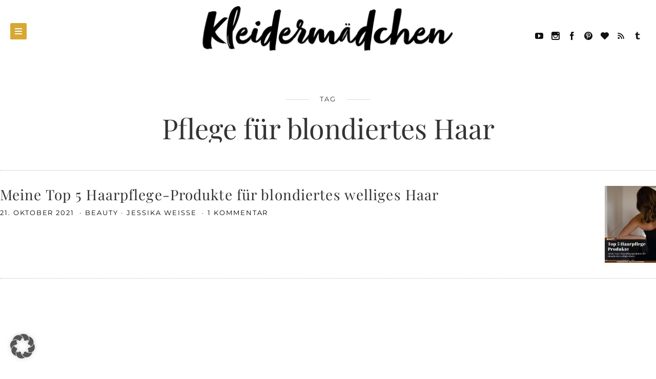

--- FILE ---
content_type: text/html; charset=UTF-8
request_url: https://www.kleidermaedchen.de/tag/pflege-fuer-blondiertes-haar/
body_size: 23227
content:
<!doctype html>

<html lang="de" class="no-js">
<head>
<meta charset="UTF-8">
<meta http-equiv="X-UA-Compatible" content="IE=edge">
<meta name="viewport" content="width=device-width,initial-scale=1.0,user-scalable=no">

<link href="https://www.kleidermaedchen.de/wp-content/uploads/2021/01/cropped-Unbenannt-2.png" rel="shortcut icon">
<link href="https://www.kleidermaedchen.de/wp-content/uploads/2021/01/cropped-Unbenannt-2.png" rel="apple-touch-icon-precomposed">

<meta name='robots' content='index, follow, max-image-preview:large, max-snippet:-1, max-video-preview:-1' />
<script>
if( typeof brook === 'undefined' ){ var brook = {}; }
document.documentElement.className = document.documentElement.className.replace('no-js','js');
brook.baseUrl = 'https://www.kleidermaedchen.de';
brook.version = '1.6.0';
</script>

	<!-- This site is optimized with the Yoast SEO plugin v26.5 - https://yoast.com/wordpress/plugins/seo/ -->
	<title>Pflege für blondiertes Haar Archive | Kleidermädchen: Mode, Beauty, Interior, Lifestyle und Food Blog aus Sachsen und Thüringen!</title>
	<link rel="canonical" href="https://www.kleidermaedchen.de/tag/pflege-fuer-blondiertes-haar/" />
	<meta property="og:locale" content="de_DE" />
	<meta property="og:type" content="article" />
	<meta property="og:title" content="Pflege für blondiertes Haar Archive | Kleidermädchen: Mode, Beauty, Interior, Lifestyle und Food Blog aus Sachsen und Thüringen!" />
	<meta property="og:url" content="https://www.kleidermaedchen.de/tag/pflege-fuer-blondiertes-haar/" />
	<meta property="og:site_name" content="Kleidermädchen: Mode, Beauty, Interior, Lifestyle und Food Blog aus Sachsen und Thüringen!" />
	<meta name="twitter:card" content="summary_large_image" />
	<meta name="twitter:site" content="@kleidermaedchen" />
	<script type="application/ld+json" class="yoast-schema-graph">{"@context":"https://schema.org","@graph":[{"@type":"CollectionPage","@id":"https://www.kleidermaedchen.de/tag/pflege-fuer-blondiertes-haar/","url":"https://www.kleidermaedchen.de/tag/pflege-fuer-blondiertes-haar/","name":"Pflege für blondiertes Haar Archive | Kleidermädchen: Mode, Beauty, Interior, Lifestyle und Food Blog aus Sachsen und Thüringen!","isPartOf":{"@id":"https://www.kleidermaedchen.de/#website"},"primaryImageOfPage":{"@id":"https://www.kleidermaedchen.de/tag/pflege-fuer-blondiertes-haar/#primaryimage"},"image":{"@id":"https://www.kleidermaedchen.de/tag/pflege-fuer-blondiertes-haar/#primaryimage"},"thumbnailUrl":"https://www.kleidermaedchen.de/wp-content/uploads/2021/10/haarpflegeprodukte-welliges-blondiertes-haar-volumen-fettiges-haar-feines-haar-beauty-blog-kleidermaedchen.jpg","breadcrumb":{"@id":"https://www.kleidermaedchen.de/tag/pflege-fuer-blondiertes-haar/#breadcrumb"},"inLanguage":"de"},{"@type":"ImageObject","inLanguage":"de","@id":"https://www.kleidermaedchen.de/tag/pflege-fuer-blondiertes-haar/#primaryimage","url":"https://www.kleidermaedchen.de/wp-content/uploads/2021/10/haarpflegeprodukte-welliges-blondiertes-haar-volumen-fettiges-haar-feines-haar-beauty-blog-kleidermaedchen.jpg","contentUrl":"https://www.kleidermaedchen.de/wp-content/uploads/2021/10/haarpflegeprodukte-welliges-blondiertes-haar-volumen-fettiges-haar-feines-haar-beauty-blog-kleidermaedchen.jpg","width":1200,"height":1800,"caption":"Meine Top 5 Haarpflege-Produkte für blondiertes, welliges Haar, die langhaltend Volumen spenden. Mehr auf dem Beauty Blog. | kleidermaedchen.de"},{"@type":"BreadcrumbList","@id":"https://www.kleidermaedchen.de/tag/pflege-fuer-blondiertes-haar/#breadcrumb","itemListElement":[{"@type":"ListItem","position":1,"name":"Startseite","item":"https://www.kleidermaedchen.de/"},{"@type":"ListItem","position":2,"name":"Pflege für blondiertes Haar"}]},{"@type":"WebSite","@id":"https://www.kleidermaedchen.de/#website","url":"https://www.kleidermaedchen.de/","name":"Kleidermädchen: Mode, Beauty, Interior, Lifestyle und Food Blog","description":"Kleidermädchen ist ein Mode Blog, Beauty Blog, Interior Blog, Lifestyle Blog und Food Blog aus Erfurt und Leipzig, Deutschland. Auf dem Blogazine beschäftigt sich die Influencerin Jessika Weiße mit aktuellen Styling Tipps, veganen Rezeptideen und Naturkosmetik sowie dem großen Thema schöner Wohnen!","publisher":{"@id":"https://www.kleidermaedchen.de/#/schema/person/a2d493383b68c78e76f7d037c207aef2"},"potentialAction":[{"@type":"SearchAction","target":{"@type":"EntryPoint","urlTemplate":"https://www.kleidermaedchen.de/?s={search_term_string}"},"query-input":{"@type":"PropertyValueSpecification","valueRequired":true,"valueName":"search_term_string"}}],"inLanguage":"de"},{"@type":["Person","Organization"],"@id":"https://www.kleidermaedchen.de/#/schema/person/a2d493383b68c78e76f7d037c207aef2","name":"Jessika Weisse","image":{"@type":"ImageObject","inLanguage":"de","@id":"https://www.kleidermaedchen.de/#/schema/person/image/","url":"https://www.kleidermaedchen.de/wp-content/uploads/2019/02/Logo-kleidermaedchen-klein.png","contentUrl":"https://www.kleidermaedchen.de/wp-content/uploads/2019/02/Logo-kleidermaedchen-klein.png","width":500,"height":103,"caption":"Jessika Weisse"},"logo":{"@id":"https://www.kleidermaedchen.de/#/schema/person/image/"},"description":"Kleidermaedchen ist ein Modeblog aus Deutschland. Neben Mode schreibt die Fashionbloggerin Jessika Weisse auch über die Themen Beauty, Lifestyle, Travel, Interior und Food. Seit 2012 berichtet Jessika täglich über Outfit-Inspirationen und Trends, zeigt Beauty Tipps und Tricks, verschönert ihre Wohnung oder probiert vegetarische und vegane Rezepte zusammen mit ihren Lesern aus. Auch die Katzen Lillie und Lenny sind ein fester Bestandteil des Kleidermaedchen Modeblogs.","sameAs":["https://www.kleidermaedchen.de","https://www.facebook.com/kleidermaedchen.de","https://www.instagram.com/jessika.weisse/","https://www.linkedin.com/in/jessika-weiße/","https://de.pinterest.com/kleidermaedchen/","https://www.youtube.com/c/Kleidermaedchen"]}]}</script>
	<!-- / Yoast SEO plugin. -->


<link rel="alternate" type="application/rss+xml" title="Kleidermädchen: Mode, Beauty, Interior, Lifestyle  und Food Blog aus Sachsen und Thüringen! &raquo; Feed" href="https://www.kleidermaedchen.de/feed/" />
<link rel="alternate" type="application/rss+xml" title="Kleidermädchen: Mode, Beauty, Interior, Lifestyle  und Food Blog aus Sachsen und Thüringen! &raquo; Kommentar-Feed" href="https://www.kleidermaedchen.de/comments/feed/" />
<link rel="alternate" type="application/rss+xml" title="Kleidermädchen: Mode, Beauty, Interior, Lifestyle  und Food Blog aus Sachsen und Thüringen! &raquo; Pflege für blondiertes Haar Schlagwort-Feed" href="https://www.kleidermaedchen.de/tag/pflege-fuer-blondiertes-haar/feed/" />
		<!-- This site uses the Google Analytics by ExactMetrics plugin v8.9.0 - Using Analytics tracking - https://www.exactmetrics.com/ -->
							<script data-borlabs-cookie-script-blocker-id='gadwp' data-borlabs-cookie-script-blocker-src="//www.googletagmanager.com/gtag/js?id=G-N2QCMNPK3B"  data-cfasync="false" data-wpfc-render="false" type="text/template"></script>
			<script data-borlabs-cookie-script-blocker-id='gadwp' data-cfasync="false" data-wpfc-render="false" type="text/template">
				var em_version = '8.9.0';
				var em_track_user = true;
				var em_no_track_reason = '';
								var ExactMetricsDefaultLocations = {"page_location":"https:\/\/www.kleidermaedchen.de\/tag\/pflege-fuer-blondiertes-haar\/"};
								if ( typeof ExactMetricsPrivacyGuardFilter === 'function' ) {
					var ExactMetricsLocations = (typeof ExactMetricsExcludeQuery === 'object') ? ExactMetricsPrivacyGuardFilter( ExactMetricsExcludeQuery ) : ExactMetricsPrivacyGuardFilter( ExactMetricsDefaultLocations );
				} else {
					var ExactMetricsLocations = (typeof ExactMetricsExcludeQuery === 'object') ? ExactMetricsExcludeQuery : ExactMetricsDefaultLocations;
				}

								var disableStrs = [
										'ga-disable-G-N2QCMNPK3B',
									];

				/* Function to detect opted out users */
				function __gtagTrackerIsOptedOut() {
					for (var index = 0; index < disableStrs.length; index++) {
						if (document.cookie.indexOf(disableStrs[index] + '=true') > -1) {
							return true;
						}
					}

					return false;
				}

				/* Disable tracking if the opt-out cookie exists. */
				if (__gtagTrackerIsOptedOut()) {
					for (var index = 0; index < disableStrs.length; index++) {
						window[disableStrs[index]] = true;
					}
				}

				/* Opt-out function */
				function __gtagTrackerOptout() {
					for (var index = 0; index < disableStrs.length; index++) {
						document.cookie = disableStrs[index] + '=true; expires=Thu, 31 Dec 2099 23:59:59 UTC; path=/';
						window[disableStrs[index]] = true;
					}
				}

				if ('undefined' === typeof gaOptout) {
					function gaOptout() {
						__gtagTrackerOptout();
					}
				}
								window.dataLayer = window.dataLayer || [];

				window.ExactMetricsDualTracker = {
					helpers: {},
					trackers: {},
				};
				if (em_track_user) {
					function __gtagDataLayer() {
						dataLayer.push(arguments);
					}

					function __gtagTracker(type, name, parameters) {
						if (!parameters) {
							parameters = {};
						}

						if (parameters.send_to) {
							__gtagDataLayer.apply(null, arguments);
							return;
						}

						if (type === 'event') {
														parameters.send_to = exactmetrics_frontend.v4_id;
							var hookName = name;
							if (typeof parameters['event_category'] !== 'undefined') {
								hookName = parameters['event_category'] + ':' + name;
							}

							if (typeof ExactMetricsDualTracker.trackers[hookName] !== 'undefined') {
								ExactMetricsDualTracker.trackers[hookName](parameters);
							} else {
								__gtagDataLayer('event', name, parameters);
							}
							
						} else {
							__gtagDataLayer.apply(null, arguments);
						}
					}

					__gtagTracker('js', new Date());
					__gtagTracker('set', {
						'developer_id.dNDMyYj': true,
											});
					if ( ExactMetricsLocations.page_location ) {
						__gtagTracker('set', ExactMetricsLocations);
					}
										__gtagTracker('config', 'G-N2QCMNPK3B', {"forceSSL":"true","anonymize_ip":"true"} );
										window.gtag = __gtagTracker;										(function () {
						/* https://developers.google.com/analytics/devguides/collection/analyticsjs/ */
						/* ga and __gaTracker compatibility shim. */
						var noopfn = function () {
							return null;
						};
						var newtracker = function () {
							return new Tracker();
						};
						var Tracker = function () {
							return null;
						};
						var p = Tracker.prototype;
						p.get = noopfn;
						p.set = noopfn;
						p.send = function () {
							var args = Array.prototype.slice.call(arguments);
							args.unshift('send');
							__gaTracker.apply(null, args);
						};
						var __gaTracker = function () {
							var len = arguments.length;
							if (len === 0) {
								return;
							}
							var f = arguments[len - 1];
							if (typeof f !== 'object' || f === null || typeof f.hitCallback !== 'function') {
								if ('send' === arguments[0]) {
									var hitConverted, hitObject = false, action;
									if ('event' === arguments[1]) {
										if ('undefined' !== typeof arguments[3]) {
											hitObject = {
												'eventAction': arguments[3],
												'eventCategory': arguments[2],
												'eventLabel': arguments[4],
												'value': arguments[5] ? arguments[5] : 1,
											}
										}
									}
									if ('pageview' === arguments[1]) {
										if ('undefined' !== typeof arguments[2]) {
											hitObject = {
												'eventAction': 'page_view',
												'page_path': arguments[2],
											}
										}
									}
									if (typeof arguments[2] === 'object') {
										hitObject = arguments[2];
									}
									if (typeof arguments[5] === 'object') {
										Object.assign(hitObject, arguments[5]);
									}
									if ('undefined' !== typeof arguments[1].hitType) {
										hitObject = arguments[1];
										if ('pageview' === hitObject.hitType) {
											hitObject.eventAction = 'page_view';
										}
									}
									if (hitObject) {
										action = 'timing' === arguments[1].hitType ? 'timing_complete' : hitObject.eventAction;
										hitConverted = mapArgs(hitObject);
										__gtagTracker('event', action, hitConverted);
									}
								}
								return;
							}

							function mapArgs(args) {
								var arg, hit = {};
								var gaMap = {
									'eventCategory': 'event_category',
									'eventAction': 'event_action',
									'eventLabel': 'event_label',
									'eventValue': 'event_value',
									'nonInteraction': 'non_interaction',
									'timingCategory': 'event_category',
									'timingVar': 'name',
									'timingValue': 'value',
									'timingLabel': 'event_label',
									'page': 'page_path',
									'location': 'page_location',
									'title': 'page_title',
									'referrer' : 'page_referrer',
								};
								for (arg in args) {
																		if (!(!args.hasOwnProperty(arg) || !gaMap.hasOwnProperty(arg))) {
										hit[gaMap[arg]] = args[arg];
									} else {
										hit[arg] = args[arg];
									}
								}
								return hit;
							}

							try {
								f.hitCallback();
							} catch (ex) {
							}
						};
						__gaTracker.create = newtracker;
						__gaTracker.getByName = newtracker;
						__gaTracker.getAll = function () {
							return [];
						};
						__gaTracker.remove = noopfn;
						__gaTracker.loaded = true;
						window['__gaTracker'] = __gaTracker;
					})();
									} else {
										console.log("");
					(function () {
						function __gtagTracker() {
							return null;
						}

						window['__gtagTracker'] = __gtagTracker;
						window['gtag'] = __gtagTracker;
					})();
									}
			</script>
			
							<!-- / Google Analytics by ExactMetrics -->
		<script type="text/javascript">
/* <![CDATA[ */
window._wpemojiSettings = {"baseUrl":"https:\/\/s.w.org\/images\/core\/emoji\/15.0.3\/72x72\/","ext":".png","svgUrl":"https:\/\/s.w.org\/images\/core\/emoji\/15.0.3\/svg\/","svgExt":".svg","source":{"concatemoji":"https:\/\/www.kleidermaedchen.de\/wp-includes\/js\/wp-emoji-release.min.js?ver=6.7.4"}};
/*! This file is auto-generated */
!function(i,n){var o,s,e;function c(e){try{var t={supportTests:e,timestamp:(new Date).valueOf()};sessionStorage.setItem(o,JSON.stringify(t))}catch(e){}}function p(e,t,n){e.clearRect(0,0,e.canvas.width,e.canvas.height),e.fillText(t,0,0);var t=new Uint32Array(e.getImageData(0,0,e.canvas.width,e.canvas.height).data),r=(e.clearRect(0,0,e.canvas.width,e.canvas.height),e.fillText(n,0,0),new Uint32Array(e.getImageData(0,0,e.canvas.width,e.canvas.height).data));return t.every(function(e,t){return e===r[t]})}function u(e,t,n){switch(t){case"flag":return n(e,"\ud83c\udff3\ufe0f\u200d\u26a7\ufe0f","\ud83c\udff3\ufe0f\u200b\u26a7\ufe0f")?!1:!n(e,"\ud83c\uddfa\ud83c\uddf3","\ud83c\uddfa\u200b\ud83c\uddf3")&&!n(e,"\ud83c\udff4\udb40\udc67\udb40\udc62\udb40\udc65\udb40\udc6e\udb40\udc67\udb40\udc7f","\ud83c\udff4\u200b\udb40\udc67\u200b\udb40\udc62\u200b\udb40\udc65\u200b\udb40\udc6e\u200b\udb40\udc67\u200b\udb40\udc7f");case"emoji":return!n(e,"\ud83d\udc26\u200d\u2b1b","\ud83d\udc26\u200b\u2b1b")}return!1}function f(e,t,n){var r="undefined"!=typeof WorkerGlobalScope&&self instanceof WorkerGlobalScope?new OffscreenCanvas(300,150):i.createElement("canvas"),a=r.getContext("2d",{willReadFrequently:!0}),o=(a.textBaseline="top",a.font="600 32px Arial",{});return e.forEach(function(e){o[e]=t(a,e,n)}),o}function t(e){var t=i.createElement("script");t.src=e,t.defer=!0,i.head.appendChild(t)}"undefined"!=typeof Promise&&(o="wpEmojiSettingsSupports",s=["flag","emoji"],n.supports={everything:!0,everythingExceptFlag:!0},e=new Promise(function(e){i.addEventListener("DOMContentLoaded",e,{once:!0})}),new Promise(function(t){var n=function(){try{var e=JSON.parse(sessionStorage.getItem(o));if("object"==typeof e&&"number"==typeof e.timestamp&&(new Date).valueOf()<e.timestamp+604800&&"object"==typeof e.supportTests)return e.supportTests}catch(e){}return null}();if(!n){if("undefined"!=typeof Worker&&"undefined"!=typeof OffscreenCanvas&&"undefined"!=typeof URL&&URL.createObjectURL&&"undefined"!=typeof Blob)try{var e="postMessage("+f.toString()+"("+[JSON.stringify(s),u.toString(),p.toString()].join(",")+"));",r=new Blob([e],{type:"text/javascript"}),a=new Worker(URL.createObjectURL(r),{name:"wpTestEmojiSupports"});return void(a.onmessage=function(e){c(n=e.data),a.terminate(),t(n)})}catch(e){}c(n=f(s,u,p))}t(n)}).then(function(e){for(var t in e)n.supports[t]=e[t],n.supports.everything=n.supports.everything&&n.supports[t],"flag"!==t&&(n.supports.everythingExceptFlag=n.supports.everythingExceptFlag&&n.supports[t]);n.supports.everythingExceptFlag=n.supports.everythingExceptFlag&&!n.supports.flag,n.DOMReady=!1,n.readyCallback=function(){n.DOMReady=!0}}).then(function(){return e}).then(function(){var e;n.supports.everything||(n.readyCallback(),(e=n.source||{}).concatemoji?t(e.concatemoji):e.wpemoji&&e.twemoji&&(t(e.twemoji),t(e.wpemoji)))}))}((window,document),window._wpemojiSettings);
/* ]]> */
</script>
<style id='wp-emoji-styles-inline-css' type='text/css'>

	img.wp-smiley, img.emoji {
		display: inline !important;
		border: none !important;
		box-shadow: none !important;
		height: 1em !important;
		width: 1em !important;
		margin: 0 0.07em !important;
		vertical-align: -0.1em !important;
		background: none !important;
		padding: 0 !important;
	}
</style>
<link rel='stylesheet' id='wp-block-library-css' href='https://www.kleidermaedchen.de/wp-includes/css/dist/block-library/style.min.css?ver=6.7.4' type='text/css' media='all' />
<style id='classic-theme-styles-inline-css' type='text/css'>
/*! This file is auto-generated */
.wp-block-button__link{color:#fff;background-color:#32373c;border-radius:9999px;box-shadow:none;text-decoration:none;padding:calc(.667em + 2px) calc(1.333em + 2px);font-size:1.125em}.wp-block-file__button{background:#32373c;color:#fff;text-decoration:none}
</style>
<style id='global-styles-inline-css' type='text/css'>
:root{--wp--preset--aspect-ratio--square: 1;--wp--preset--aspect-ratio--4-3: 4/3;--wp--preset--aspect-ratio--3-4: 3/4;--wp--preset--aspect-ratio--3-2: 3/2;--wp--preset--aspect-ratio--2-3: 2/3;--wp--preset--aspect-ratio--16-9: 16/9;--wp--preset--aspect-ratio--9-16: 9/16;--wp--preset--color--black: #000000;--wp--preset--color--cyan-bluish-gray: #abb8c3;--wp--preset--color--white: #ffffff;--wp--preset--color--pale-pink: #f78da7;--wp--preset--color--vivid-red: #cf2e2e;--wp--preset--color--luminous-vivid-orange: #ff6900;--wp--preset--color--luminous-vivid-amber: #fcb900;--wp--preset--color--light-green-cyan: #7bdcb5;--wp--preset--color--vivid-green-cyan: #00d084;--wp--preset--color--pale-cyan-blue: #8ed1fc;--wp--preset--color--vivid-cyan-blue: #0693e3;--wp--preset--color--vivid-purple: #9b51e0;--wp--preset--gradient--vivid-cyan-blue-to-vivid-purple: linear-gradient(135deg,rgba(6,147,227,1) 0%,rgb(155,81,224) 100%);--wp--preset--gradient--light-green-cyan-to-vivid-green-cyan: linear-gradient(135deg,rgb(122,220,180) 0%,rgb(0,208,130) 100%);--wp--preset--gradient--luminous-vivid-amber-to-luminous-vivid-orange: linear-gradient(135deg,rgba(252,185,0,1) 0%,rgba(255,105,0,1) 100%);--wp--preset--gradient--luminous-vivid-orange-to-vivid-red: linear-gradient(135deg,rgba(255,105,0,1) 0%,rgb(207,46,46) 100%);--wp--preset--gradient--very-light-gray-to-cyan-bluish-gray: linear-gradient(135deg,rgb(238,238,238) 0%,rgb(169,184,195) 100%);--wp--preset--gradient--cool-to-warm-spectrum: linear-gradient(135deg,rgb(74,234,220) 0%,rgb(151,120,209) 20%,rgb(207,42,186) 40%,rgb(238,44,130) 60%,rgb(251,105,98) 80%,rgb(254,248,76) 100%);--wp--preset--gradient--blush-light-purple: linear-gradient(135deg,rgb(255,206,236) 0%,rgb(152,150,240) 100%);--wp--preset--gradient--blush-bordeaux: linear-gradient(135deg,rgb(254,205,165) 0%,rgb(254,45,45) 50%,rgb(107,0,62) 100%);--wp--preset--gradient--luminous-dusk: linear-gradient(135deg,rgb(255,203,112) 0%,rgb(199,81,192) 50%,rgb(65,88,208) 100%);--wp--preset--gradient--pale-ocean: linear-gradient(135deg,rgb(255,245,203) 0%,rgb(182,227,212) 50%,rgb(51,167,181) 100%);--wp--preset--gradient--electric-grass: linear-gradient(135deg,rgb(202,248,128) 0%,rgb(113,206,126) 100%);--wp--preset--gradient--midnight: linear-gradient(135deg,rgb(2,3,129) 0%,rgb(40,116,252) 100%);--wp--preset--font-size--small: 13px;--wp--preset--font-size--medium: 20px;--wp--preset--font-size--large: 36px;--wp--preset--font-size--x-large: 42px;--wp--preset--spacing--20: 0.44rem;--wp--preset--spacing--30: 0.67rem;--wp--preset--spacing--40: 1rem;--wp--preset--spacing--50: 1.5rem;--wp--preset--spacing--60: 2.25rem;--wp--preset--spacing--70: 3.38rem;--wp--preset--spacing--80: 5.06rem;--wp--preset--shadow--natural: 6px 6px 9px rgba(0, 0, 0, 0.2);--wp--preset--shadow--deep: 12px 12px 50px rgba(0, 0, 0, 0.4);--wp--preset--shadow--sharp: 6px 6px 0px rgba(0, 0, 0, 0.2);--wp--preset--shadow--outlined: 6px 6px 0px -3px rgba(255, 255, 255, 1), 6px 6px rgba(0, 0, 0, 1);--wp--preset--shadow--crisp: 6px 6px 0px rgba(0, 0, 0, 1);}:where(.is-layout-flex){gap: 0.5em;}:where(.is-layout-grid){gap: 0.5em;}body .is-layout-flex{display: flex;}.is-layout-flex{flex-wrap: wrap;align-items: center;}.is-layout-flex > :is(*, div){margin: 0;}body .is-layout-grid{display: grid;}.is-layout-grid > :is(*, div){margin: 0;}:where(.wp-block-columns.is-layout-flex){gap: 2em;}:where(.wp-block-columns.is-layout-grid){gap: 2em;}:where(.wp-block-post-template.is-layout-flex){gap: 1.25em;}:where(.wp-block-post-template.is-layout-grid){gap: 1.25em;}.has-black-color{color: var(--wp--preset--color--black) !important;}.has-cyan-bluish-gray-color{color: var(--wp--preset--color--cyan-bluish-gray) !important;}.has-white-color{color: var(--wp--preset--color--white) !important;}.has-pale-pink-color{color: var(--wp--preset--color--pale-pink) !important;}.has-vivid-red-color{color: var(--wp--preset--color--vivid-red) !important;}.has-luminous-vivid-orange-color{color: var(--wp--preset--color--luminous-vivid-orange) !important;}.has-luminous-vivid-amber-color{color: var(--wp--preset--color--luminous-vivid-amber) !important;}.has-light-green-cyan-color{color: var(--wp--preset--color--light-green-cyan) !important;}.has-vivid-green-cyan-color{color: var(--wp--preset--color--vivid-green-cyan) !important;}.has-pale-cyan-blue-color{color: var(--wp--preset--color--pale-cyan-blue) !important;}.has-vivid-cyan-blue-color{color: var(--wp--preset--color--vivid-cyan-blue) !important;}.has-vivid-purple-color{color: var(--wp--preset--color--vivid-purple) !important;}.has-black-background-color{background-color: var(--wp--preset--color--black) !important;}.has-cyan-bluish-gray-background-color{background-color: var(--wp--preset--color--cyan-bluish-gray) !important;}.has-white-background-color{background-color: var(--wp--preset--color--white) !important;}.has-pale-pink-background-color{background-color: var(--wp--preset--color--pale-pink) !important;}.has-vivid-red-background-color{background-color: var(--wp--preset--color--vivid-red) !important;}.has-luminous-vivid-orange-background-color{background-color: var(--wp--preset--color--luminous-vivid-orange) !important;}.has-luminous-vivid-amber-background-color{background-color: var(--wp--preset--color--luminous-vivid-amber) !important;}.has-light-green-cyan-background-color{background-color: var(--wp--preset--color--light-green-cyan) !important;}.has-vivid-green-cyan-background-color{background-color: var(--wp--preset--color--vivid-green-cyan) !important;}.has-pale-cyan-blue-background-color{background-color: var(--wp--preset--color--pale-cyan-blue) !important;}.has-vivid-cyan-blue-background-color{background-color: var(--wp--preset--color--vivid-cyan-blue) !important;}.has-vivid-purple-background-color{background-color: var(--wp--preset--color--vivid-purple) !important;}.has-black-border-color{border-color: var(--wp--preset--color--black) !important;}.has-cyan-bluish-gray-border-color{border-color: var(--wp--preset--color--cyan-bluish-gray) !important;}.has-white-border-color{border-color: var(--wp--preset--color--white) !important;}.has-pale-pink-border-color{border-color: var(--wp--preset--color--pale-pink) !important;}.has-vivid-red-border-color{border-color: var(--wp--preset--color--vivid-red) !important;}.has-luminous-vivid-orange-border-color{border-color: var(--wp--preset--color--luminous-vivid-orange) !important;}.has-luminous-vivid-amber-border-color{border-color: var(--wp--preset--color--luminous-vivid-amber) !important;}.has-light-green-cyan-border-color{border-color: var(--wp--preset--color--light-green-cyan) !important;}.has-vivid-green-cyan-border-color{border-color: var(--wp--preset--color--vivid-green-cyan) !important;}.has-pale-cyan-blue-border-color{border-color: var(--wp--preset--color--pale-cyan-blue) !important;}.has-vivid-cyan-blue-border-color{border-color: var(--wp--preset--color--vivid-cyan-blue) !important;}.has-vivid-purple-border-color{border-color: var(--wp--preset--color--vivid-purple) !important;}.has-vivid-cyan-blue-to-vivid-purple-gradient-background{background: var(--wp--preset--gradient--vivid-cyan-blue-to-vivid-purple) !important;}.has-light-green-cyan-to-vivid-green-cyan-gradient-background{background: var(--wp--preset--gradient--light-green-cyan-to-vivid-green-cyan) !important;}.has-luminous-vivid-amber-to-luminous-vivid-orange-gradient-background{background: var(--wp--preset--gradient--luminous-vivid-amber-to-luminous-vivid-orange) !important;}.has-luminous-vivid-orange-to-vivid-red-gradient-background{background: var(--wp--preset--gradient--luminous-vivid-orange-to-vivid-red) !important;}.has-very-light-gray-to-cyan-bluish-gray-gradient-background{background: var(--wp--preset--gradient--very-light-gray-to-cyan-bluish-gray) !important;}.has-cool-to-warm-spectrum-gradient-background{background: var(--wp--preset--gradient--cool-to-warm-spectrum) !important;}.has-blush-light-purple-gradient-background{background: var(--wp--preset--gradient--blush-light-purple) !important;}.has-blush-bordeaux-gradient-background{background: var(--wp--preset--gradient--blush-bordeaux) !important;}.has-luminous-dusk-gradient-background{background: var(--wp--preset--gradient--luminous-dusk) !important;}.has-pale-ocean-gradient-background{background: var(--wp--preset--gradient--pale-ocean) !important;}.has-electric-grass-gradient-background{background: var(--wp--preset--gradient--electric-grass) !important;}.has-midnight-gradient-background{background: var(--wp--preset--gradient--midnight) !important;}.has-small-font-size{font-size: var(--wp--preset--font-size--small) !important;}.has-medium-font-size{font-size: var(--wp--preset--font-size--medium) !important;}.has-large-font-size{font-size: var(--wp--preset--font-size--large) !important;}.has-x-large-font-size{font-size: var(--wp--preset--font-size--x-large) !important;}
:where(.wp-block-post-template.is-layout-flex){gap: 1.25em;}:where(.wp-block-post-template.is-layout-grid){gap: 1.25em;}
:where(.wp-block-columns.is-layout-flex){gap: 2em;}:where(.wp-block-columns.is-layout-grid){gap: 2em;}
:root :where(.wp-block-pullquote){font-size: 1.5em;line-height: 1.6;}
</style>
<link rel='stylesheet' id='contact-form-7-css' href='https://www.kleidermaedchen.de/wp-content/plugins/contact-form-7/includes/css/styles.css?ver=6.1.3' type='text/css' media='all' />
<link rel='stylesheet' id='jpibfi-style-css' href='https://www.kleidermaedchen.de/wp-content/plugins/jquery-pin-it-button-for-images-pro/css/client.css?ver=3.0.5' type='text/css' media='all' />
<link rel='stylesheet' id='ez-toc-css' href='https://www.kleidermaedchen.de/wp-content/plugins/easy-table-of-contents/assets/css/screen.min.css?ver=2.0.76' type='text/css' media='all' />
<style id='ez-toc-inline-css' type='text/css'>
div#ez-toc-container .ez-toc-title {font-size: 140%;}div#ez-toc-container .ez-toc-title {font-weight: 700;}div#ez-toc-container ul li , div#ez-toc-container ul li a {font-size: 100%;}div#ez-toc-container ul li , div#ez-toc-container ul li a {font-weight: 500;}div#ez-toc-container nav ul ul li {font-size: 90%;}div#ez-toc-container {background: #ffffff;border: 1px solid #d7a833;}div#ez-toc-container p.ez-toc-title , #ez-toc-container .ez_toc_custom_title_icon , #ez-toc-container .ez_toc_custom_toc_icon {color: #000000;}div#ez-toc-container ul.ez-toc-list a {color: #d7a833;}div#ez-toc-container ul.ez-toc-list a:hover {color: #000000;}div#ez-toc-container ul.ez-toc-list a:visited {color: #d7a833;}
.ez-toc-container-direction {direction: ltr;}.ez-toc-counter ul {direction: ltr;counter-reset: item ;}.ez-toc-counter nav ul li a::before {content: counter(item, circle) '  ';margin-right: .2em; counter-increment: item;flex-grow: 0;flex-shrink: 0;float: left; }.ez-toc-widget-direction {direction: ltr;}.ez-toc-widget-container ul {direction: ltr;counter-reset: item ;}.ez-toc-widget-container nav ul li a::before {content: counter(item, circle) '  ';margin-right: .2em; counter-increment: item;flex-grow: 0;flex-shrink: 0;float: left; }
</style>
<link rel='stylesheet' id='jetpack-widgets-css' href='https://www.kleidermaedchen.de/wp-content/plugins/slimjetpack/modules/widgets/widgets.css?ver=20121003' type='text/css' media='all' />
<link rel='stylesheet' id='brook_main_style-css' href='https://www.kleidermaedchen.de/wp-content/themes/brook/style.css?ver=1.6.0' type='text/css' media='all' />
<link rel='stylesheet' id='brook_icons-css' href='https://www.kleidermaedchen.de/wp-content/themes/brook/icons/style.css?ver=1.6.0' type='text/css' media='all' />
<link rel='stylesheet' id='brook_compiled_style-css' href='https://www.kleidermaedchen.de/wp-content/themes/brook/stylesheet/compiled.css?ver=1.6.0' type='text/css' media='all' />
<link rel='stylesheet' id='mediaelement-css' href='https://www.kleidermaedchen.de/wp-includes/js/mediaelement/mediaelementplayer-legacy.min.css?ver=4.2.17' type='text/css' media='all' />
<link rel='stylesheet' id='wp-mediaelement-css' href='https://www.kleidermaedchen.de/wp-includes/js/mediaelement/wp-mediaelement.min.css?ver=6.7.4' type='text/css' media='all' />
<link rel='stylesheet' id='borlabs-cookie-custom-css' href='https://www.kleidermaedchen.de/wp-content/cache/borlabs-cookie/1/borlabs-cookie-1-de.css?ver=3.3.22-59' type='text/css' media='all' />
<link rel='stylesheet' id='tooltipster-styles-css' href='https://www.kleidermaedchen.de/wp-content/themes/brook-child/css/tooltipster.bundle.min.css?ver=1584715236' type='text/css' media='1' />
<link rel='stylesheet' id='brook-typo-css' href='https://www.kleidermaedchen.de/wp-content/themes/brook-child/css/typo.css?ver=1666805962' type='text/css' media='1' />
<link rel='stylesheet' id='brook_child_main_style-css' href='https://www.kleidermaedchen.de/wp-content/themes/brook-child/style.css?ver=6.7.4' type='text/css' media='all' />
<link rel='stylesheet' id='custom_menu_style-css' href='https://www.kleidermaedchen.de/wp-content/plugins/custom-menu/css/style.css?ver=6.7.4' type='text/css' media='all' />
<script type="text/javascript" src="https://www.kleidermaedchen.de/wp-content/plugins/google-analytics-dashboard-for-wp/assets/js/frontend-gtag.min.js?ver=8.9.0" id="exactmetrics-frontend-script-js" async="async" data-wp-strategy="async"></script>
<script data-cfasync="false" data-wpfc-render="false" type="text/javascript" id='exactmetrics-frontend-script-js-extra'>/* <![CDATA[ */
var exactmetrics_frontend = {"js_events_tracking":"true","download_extensions":"zip,mp3,mpeg,pdf,docx,pptx,xlsx,rar","inbound_paths":"[{\"path\":\"\\\/go\\\/\",\"label\":\"affiliate\"},{\"path\":\"\\\/recommend\\\/\",\"label\":\"affiliate\"}]","home_url":"https:\/\/www.kleidermaedchen.de","hash_tracking":"false","v4_id":"G-N2QCMNPK3B"};/* ]]> */
</script>
<script type="text/javascript" src="https://www.kleidermaedchen.de/wp-includes/js/jquery/jquery.min.js?ver=3.7.1" id="jquery-core-js"></script>
<script type="text/javascript" src="https://www.kleidermaedchen.de/wp-includes/js/jquery/jquery-migrate.min.js?ver=3.4.1" id="jquery-migrate-js"></script>
<script data-no-optimize="1" data-no-minify="1" data-cfasync="false" type="text/javascript" src="https://www.kleidermaedchen.de/wp-content/cache/borlabs-cookie/1/borlabs-cookie-config-de.json.js?ver=3.3.22-65" id="borlabs-cookie-config-js"></script>
<link rel="https://api.w.org/" href="https://www.kleidermaedchen.de/wp-json/" /><link rel="alternate" title="JSON" type="application/json" href="https://www.kleidermaedchen.de/wp-json/wp/v2/tags/9722" /><link rel="EditURI" type="application/rsd+xml" title="RSD" href="https://www.kleidermaedchen.de/xmlrpc.php?rsd" />
<meta name="generator" content="WordPress 6.7.4" />
<meta name="cdp-version" content="1.5.0" /><style type="text/css">
	a.pinit-button.custom span {
		}

	.pinit-hover {
		opacity: 0.8 !important;
		filter: alpha(opacity=80) !important;
	}
	a.pinit-button {
	border-bottom: 0 !important;
	box-shadow: none !important;
	margin-bottom: 0 !important;
}
a.pinit-button::after {
    display: none;
}</style>
		<script data-borlabs-cookie-script-blocker-ignore>
if ('{{ iab-tcf-enabled }}' === '1' && ('0' === '1' || '1' === '1')) {
    window['gtag_enable_tcf_support'] = true;
}
window.dataLayer = window.dataLayer || [];
if (typeof gtag !== 'function') {
    function gtag() {
        dataLayer.push(arguments);
    }
}
gtag('set', 'developer_id.dYjRjMm', true);
if ('0' === '1' || '1' === '1') {
    if (window.BorlabsCookieGoogleConsentModeDefaultSet !== true) {
        let getCookieValue = function (name) {
            return document.cookie.match('(^|;)\\s*' + name + '\\s*=\\s*([^;]+)')?.pop() || '';
        };
        let cookieValue = getCookieValue('borlabs-cookie-gcs');
        let consentsFromCookie = {};
        if (cookieValue !== '') {
            consentsFromCookie = JSON.parse(decodeURIComponent(cookieValue));
        }
        let defaultValues = {
            'ad_storage': 'denied',
            'ad_user_data': 'denied',
            'ad_personalization': 'denied',
            'analytics_storage': 'denied',
            'functionality_storage': 'denied',
            'personalization_storage': 'denied',
            'security_storage': 'denied',
            'wait_for_update': 500,
        };
        gtag('consent', 'default', { ...defaultValues, ...consentsFromCookie });
    }
    window.BorlabsCookieGoogleConsentModeDefaultSet = true;
    let borlabsCookieConsentChangeHandler = function () {
        window.dataLayer = window.dataLayer || [];
        if (typeof gtag !== 'function') { function gtag(){dataLayer.push(arguments);} }

        let getCookieValue = function (name) {
            return document.cookie.match('(^|;)\\s*' + name + '\\s*=\\s*([^;]+)')?.pop() || '';
        };
        let cookieValue = getCookieValue('borlabs-cookie-gcs');
        let consentsFromCookie = {};
        if (cookieValue !== '') {
            consentsFromCookie = JSON.parse(decodeURIComponent(cookieValue));
        }

        consentsFromCookie.analytics_storage = BorlabsCookie.Consents.hasConsent('gadwp') ? 'granted' : 'denied';

        BorlabsCookie.CookieLibrary.setCookie(
            'borlabs-cookie-gcs',
            JSON.stringify(consentsFromCookie),
            BorlabsCookie.Settings.automaticCookieDomainAndPath.value ? '' : BorlabsCookie.Settings.cookieDomain.value,
            BorlabsCookie.Settings.cookiePath.value,
            BorlabsCookie.Cookie.getPluginCookie().expires,
            BorlabsCookie.Settings.cookieSecure.value,
            BorlabsCookie.Settings.cookieSameSite.value
        );
    }
    document.addEventListener('borlabs-cookie-consent-saved', borlabsCookieConsentChangeHandler);
    document.addEventListener('borlabs-cookie-handle-unblock', borlabsCookieConsentChangeHandler);
}
if ('0' === '1') {
    document.addEventListener('borlabs-cookie-after-init', function () {
		window.BorlabsCookie.Unblock.unblockScriptBlockerId('gadwp');
	});
}
</script><script data-no-optimize="1" data-no-minify="1" data-cfasync="false" data-borlabs-cookie-script-blocker-ignore>
    (function () {
        if ('0' === '1' && '1' === '1') {
            window['gtag_enable_tcf_support'] = true;
        }
        window.dataLayer = window.dataLayer || [];
        if (typeof window.gtag !== 'function') {
            window.gtag = function () {
                window.dataLayer.push(arguments);
            };
        }
        gtag('set', 'developer_id.dYjRjMm', true);
        if ('1' === '1') {
            let getCookieValue = function (name) {
                return document.cookie.match('(^|;)\\s*' + name + '\\s*=\\s*([^;]+)')?.pop() || '';
            };
            const gtmRegionsData = '{{ google-tag-manager-cm-regional-defaults }}';
            let gtmRegions = [];
            if (gtmRegionsData !== '\{\{ google-tag-manager-cm-regional-defaults \}\}') {
                gtmRegions = JSON.parse(gtmRegionsData);
            }
            let defaultRegion = null;
            for (let gtmRegionIndex in gtmRegions) {
                let gtmRegion = gtmRegions[gtmRegionIndex];
                if (gtmRegion['google-tag-manager-cm-region'] === '') {
                    defaultRegion = gtmRegion;
                } else {
                    gtag('consent', 'default', {
                        'ad_storage': gtmRegion['google-tag-manager-cm-default-ad-storage'],
                        'ad_user_data': gtmRegion['google-tag-manager-cm-default-ad-user-data'],
                        'ad_personalization': gtmRegion['google-tag-manager-cm-default-ad-personalization'],
                        'analytics_storage': gtmRegion['google-tag-manager-cm-default-analytics-storage'],
                        'functionality_storage': gtmRegion['google-tag-manager-cm-default-functionality-storage'],
                        'personalization_storage': gtmRegion['google-tag-manager-cm-default-personalization-storage'],
                        'security_storage': gtmRegion['google-tag-manager-cm-default-security-storage'],
                        'region': gtmRegion['google-tag-manager-cm-region'].toUpperCase().split(','),
						'wait_for_update': 500,
                    });
                }
            }
            let cookieValue = getCookieValue('borlabs-cookie-gcs');
            let consentsFromCookie = {};
            if (cookieValue !== '') {
                consentsFromCookie = JSON.parse(decodeURIComponent(cookieValue));
            }
            let defaultValues = {
                'ad_storage': defaultRegion === null ? 'denied' : defaultRegion['google-tag-manager-cm-default-ad-storage'],
                'ad_user_data': defaultRegion === null ? 'denied' : defaultRegion['google-tag-manager-cm-default-ad-user-data'],
                'ad_personalization': defaultRegion === null ? 'denied' : defaultRegion['google-tag-manager-cm-default-ad-personalization'],
                'analytics_storage': defaultRegion === null ? 'denied' : defaultRegion['google-tag-manager-cm-default-analytics-storage'],
                'functionality_storage': defaultRegion === null ? 'denied' : defaultRegion['google-tag-manager-cm-default-functionality-storage'],
                'personalization_storage': defaultRegion === null ? 'denied' : defaultRegion['google-tag-manager-cm-default-personalization-storage'],
                'security_storage': defaultRegion === null ? 'denied' : defaultRegion['google-tag-manager-cm-default-security-storage'],
                'wait_for_update': 500,
            };
            gtag('consent', 'default', {...defaultValues, ...consentsFromCookie});
            gtag('set', 'ads_data_redaction', true);
        }

        if ('0' === '1') {
            let url = new URL(window.location.href);

            if ((url.searchParams.has('gtm_debug') && url.searchParams.get('gtm_debug') !== '') || document.cookie.indexOf('__TAG_ASSISTANT=') !== -1 || document.documentElement.hasAttribute('data-tag-assistant-present')) {
                /* GTM block start */
                (function(w,d,s,l,i){w[l]=w[l]||[];w[l].push({'gtm.start':
                        new Date().getTime(),event:'gtm.js'});var f=d.getElementsByTagName(s)[0],
                    j=d.createElement(s),dl=l!='dataLayer'?'&l='+l:'';j.async=true;j.src=
                    'https://www.googletagmanager.com/gtm.js?id='+i+dl;f.parentNode.insertBefore(j,f);
                })(window,document,'script','dataLayer','UA-34036367-1');
                /* GTM block end */
            } else {
                /* GTM block start */
                (function(w,d,s,l,i){w[l]=w[l]||[];w[l].push({'gtm.start':
                        new Date().getTime(),event:'gtm.js'});var f=d.getElementsByTagName(s)[0],
                    j=d.createElement(s),dl=l!='dataLayer'?'&l='+l:'';j.async=true;j.src=
                    'https://www.kleidermaedchen.de/wp-content/uploads/borlabs-cookie/' + i + '.js?ver=not-set-yet';f.parentNode.insertBefore(j,f);
                })(window,document,'script','dataLayer','UA-34036367-1');
                /* GTM block end */
            }
        }


        let borlabsCookieConsentChangeHandler = function () {
            window.dataLayer = window.dataLayer || [];
            if (typeof window.gtag !== 'function') {
                window.gtag = function() {
                    window.dataLayer.push(arguments);
                };
            }

            let consents = BorlabsCookie.Cookie.getPluginCookie().consents;

            if ('1' === '1') {
                let gtmConsents = {};
                let customConsents = {};

				let services = BorlabsCookie.Services._services;

				for (let service in services) {
					if (service !== 'borlabs-cookie') {
						customConsents['borlabs_cookie_' + service.replaceAll('-', '_')] = BorlabsCookie.Consents.hasConsent(service) ? 'granted' : 'denied';
					}
				}

                if ('0' === '1') {
                    gtmConsents = {
                        'analytics_storage': BorlabsCookie.Consents.hasConsentForServiceGroup('statistics') === true ? 'granted' : 'denied',
                        'functionality_storage': BorlabsCookie.Consents.hasConsentForServiceGroup('statistics') === true ? 'granted' : 'denied',
                        'personalization_storage': BorlabsCookie.Consents.hasConsentForServiceGroup('statistics') === true ? 'granted' : 'denied',
                        'security_storage': BorlabsCookie.Consents.hasConsentForServiceGroup('statistics') === true ? 'granted' : 'denied',
                    };
                } else {
                    gtmConsents = {
                        'ad_storage': BorlabsCookie.Consents.hasConsentForServiceGroup('statistics') === true ? 'granted' : 'denied',
                        'ad_user_data': BorlabsCookie.Consents.hasConsentForServiceGroup('statistics') === true ? 'granted' : 'denied',
                        'ad_personalization': BorlabsCookie.Consents.hasConsentForServiceGroup('statistics') === true ? 'granted' : 'denied',
                        'analytics_storage': BorlabsCookie.Consents.hasConsentForServiceGroup('statistics') === true ? 'granted' : 'denied',
                        'functionality_storage': BorlabsCookie.Consents.hasConsentForServiceGroup('statistics') === true ? 'granted' : 'denied',
                        'personalization_storage': BorlabsCookie.Consents.hasConsentForServiceGroup('statistics') === true ? 'granted' : 'denied',
                        'security_storage': BorlabsCookie.Consents.hasConsentForServiceGroup('statistics') === true ? 'granted' : 'denied',
                    };
                }
                BorlabsCookie.CookieLibrary.setCookie(
                    'borlabs-cookie-gcs',
                    JSON.stringify(gtmConsents),
                    BorlabsCookie.Settings.automaticCookieDomainAndPath.value ? '' : BorlabsCookie.Settings.cookieDomain.value,
                    BorlabsCookie.Settings.cookiePath.value,
                    BorlabsCookie.Cookie.getPluginCookie().expires,
                    BorlabsCookie.Settings.cookieSecure.value,
                    BorlabsCookie.Settings.cookieSameSite.value
                );
                gtag('consent', 'update', {...gtmConsents, ...customConsents});
            }


            for (let serviceGroup in consents) {
                for (let service of consents[serviceGroup]) {
                    if (!window.BorlabsCookieGtmPackageSentEvents.includes(service) && service !== 'borlabs-cookie') {
                        window.dataLayer.push({
                            event: 'borlabs-cookie-opt-in-' + service,
                        });
                        window.BorlabsCookieGtmPackageSentEvents.push(service);
                    }
                }
            }
            let afterConsentsEvent = document.createEvent('Event');
            afterConsentsEvent.initEvent('borlabs-cookie-google-tag-manager-after-consents', true, true);
            document.dispatchEvent(afterConsentsEvent);
        };
        window.BorlabsCookieGtmPackageSentEvents = [];
        document.addEventListener('borlabs-cookie-consent-saved', borlabsCookieConsentChangeHandler);
        document.addEventListener('borlabs-cookie-handle-unblock', borlabsCookieConsentChangeHandler);
    })();
</script>
<style type="text/css">

/* Widths
 *------------------------------------------------------------*/

@media only screen and (min-width: 961px) {
	.content-wrapper__inside .sidebar {
		width: 360px;
	}

	.content-wrapper__inside.sidebar--true.sidebar--left .main-content {
		margin-left: -360px;
	}

	.content-wrapper__inside.sidebar--true.sidebar--left .main-content__inside {
		margin-left: 420px;
	}

	.content-wrapper__inside.sidebar--true.sidebar--right .main-content {
		margin-right: -360px;
	}

	.content-wrapper__inside.sidebar--true.sidebar--right .main-content__inside {
		margin-right: 420px;
	}
}



/* Backgrounds
 *------------------------------------------------------------*/

body,
.body-wrap {
	background: #ffffff;
	-webkit-background-size: auto,auto;
	        background-size: auto,auto;
}

.header__bg {
	background: #ffffff;
	-webkit-background-size: auto,auto;
	        background-size: auto,auto;
}

.brook-infobar {
	background: #ffffff;
	-webkit-background-size: auto,auto;
	        background-size: auto,auto;
}

.brook-nav,
.brook-nav--classic .sub-menu {
	background: #333333;
	-webkit-background-size: auto,auto;
	        background-size: auto,auto;
}

.sidebar .widget {
	background: #ffffff;
	-webkit-background-size: auto,auto;
	        background-size: auto,auto;
}

.footer {
	background: #f5f5f5;
	-webkit-background-size: auto,auto;
	        background-size: auto,auto;
}



/* Colors: Primary
 *------------------------------------------------------------*/

a:hover,
.dark-mode a:hover,
h1 a:hover, h2 a:hover, h3 a:hover, h4 a:hover, h5 a:hover, h6 a:hover, .h1 a:hover, .h2 a:hover, .h3 a:hover, .h4 a:hover, .h5 a:hover, .h6 a:hover,
.brook-btt:hover,
.button--special,
.comment__list .comment__content a:hover,
.comment__list .comment__links a:hover,
.comment__list .comment__links a.comment-reply-link,
.comment-respond .logged-in-as a:hover,
.loop-container .post.brook-sticky .read-more,
.post__tags a:hover,
.loop-container--style-grid_gallery .post__text .read-more,
.loop-container--style-carousel .post__text__inwrap .read-more,
.widget_calendar a:hover,
.dark-mode .widget_calendar a:hover,
.widget_tag_cloud a:hover,
.brook-cover .brook-cover__inwrap a:hover,
.brook-cover.dark-mode .brook-cover__inwrap a:hover,
.brook-nav--classic li:hover > a
{
	color: #d7a833;
}

.button,
.button--secondary:hover,
.button--special:before,
.button--special:after,
.button--black:hover,
.button--white:hover,
.mejs-container .mejs-controls .mejs-button.mejs-playpause-button.mejs-pause,
.brook-nav-btn,
.brook-infobar .brook-nav-btn:hover,
.brook-btt:hover,
input[type="submit"]:hover,
input[type="button"]:hover,
button[type="submit"]:hover,
button[type="button"]:hover,
.comment__list .comment__pager a,
.gallery--lightbox .lightbox-icon,
.loop-container .post.brook-sticky .read-more:before,
.loop-container .post.brook-sticky .read-more:after,
.loop-container--style-grid_gallery .post__text:before,
.loop-container--style-grid_gallery .post__text .read-more:before,
.loop-container--style-grid_gallery .post__text .read-more:after,
.loop-container--style-carousel .post__text:before,
.loop-container--style-carousel .post__text__inwrap .read-more:before,
.loop-container--style-carousel .post__text__inwrap .read-more:after,
.loop-container--style-widget_grid a:before,
.brook-infobar .percentage
{
  background: #d7a833;
}

.brook-nav-btn--close:link { background: none; }
.brook-nav-btn--close:hover { background: #d7a833; }

::selection { background: #d7a833; }
::-webkit-selection { background: #d7a833; }
::-moz-selection { background: #d7a833; }

.comment__list h3,
.comment-respond h3,
.post__related h3,
.sidebar .widget__title,
.footer .widget__title,
.sidebar .widget_calendar caption,
.footer .widget_calendar caption,
.brook-nav--classic a:after
{
	border-color: #d7a833;
}



/* Colors: Secondary
 *------------------------------------------------------------*/

a,
.wp-caption-text a:hover,
.gallery-caption a:hover,
.dropcap a:hover,
.loop-container--style-list_full .post__footer .post__share a:hover,
.loop-container--style-list_excerpt .post__footer .post__share a:hover,
.loop-container--style-grid .post:not(.brook-sticky) .post__title a:hover,
.loop-container--style-grid .page:not(.brook-sticky) .post__title a:hover,
.brook-infobar .title-wrap a:hover,
.widget_calendar caption a:hover,
.brook-lightbox__content .brook-slider__caption a:hover,
.button--special--secondary,
.button--special--secondary:hover
{
	color: #000000;
}

.button--secondary,
input[type="submit"],
input[type="button"],
button[type="submit"],
button[type="button"],
.pagination__classic .page-numbers.current,
.pagination__load-more a,
.button--special--secondary:before,
.button--special--secondary:after,
.button--special--secondary:hover:before,
.button--special--secondary:hover:after,
.read-more:hover
{
  background: #000000;
}



/* Colors: Cover
 *------------------------------------------------------------*/


.author-block.bg--true:before {
	background-image: -moz-linear-gradient(top,rgba(255,255,255,0.15) 0%,rgba(255,255,255,0.8) 100%);
	background-image: -webkit-linear-gradient(top,rgba(255,255,255,0.15) 0%,rgba(255,255,255,0.8) 100%);
	background-image: -o-linear-gradient(top,rgba(255,255,255,0.15) 0%,rgba(255,255,255,0.8) 100%);
	background-image: -ms-linear-gradient(top,rgba(255,255,255,0.15) 0%,rgba(255,255,255,0.8) 100%);
	background-image: linear-gradient(to bottom,rgba(255,255,255,0.15) 0%,rgba(255,255,255,0.8) 100%);
}

.brook-cover.bg--true:before {
	background-image: -moz-linear-gradient(top,rgba(255,255,255,0.9) 0%,rgba(255,255,255,0.2) 100%);
	background-image: -webkit-linear-gradient(top,rgba(255,255,255,0.9) 0%,rgba(255,255,255,0.2) 100%);
	background-image: -o-linear-gradient(top,rgba(255,255,255,0.9) 0%,rgba(255,255,255,0.2) 100%);
	background-image: -ms-linear-gradient(top,rgba(255,255,255,0.9) 0%,rgba(255,255,255,0.2) 100%);
	background-image: linear-gradient(to bottom,rgba(255,255,255,0.9) 0%,rgba(255,255,255,0.2) 100%);
}



@-webkit-keyframes preloader-border {
	0%   { border-right-color: #d7a833; }
	50%  { border-right-color: #333333; }
	100% { border-right-color: #d7a833; }
}
@keyframes preloader-border {
	0%   { border-right-color: #d7a833; }
	50%  { border-right-color: #333333; }
	100% { border-right-color: #d7a833; }
}





/* Typography
 *------------------------------------------------------------*/

html {
	font-family: "Open Sans",sans-serif;
	font-weight: 400;
	font-style: normal;
	font-size: 16px;
	line-height: 1.8em;
	text-transform: none;
	letter-spacing: em;
}

h1, .h1 {
	font-family: "Playfair Display",sans-serif;
	font-weight: 400;
	font-style: normal;
	font-size: 54px;
	line-height: 1.02em;
	text-transform: none;
	letter-spacing: Kerningem;
}

h2, .h2 {
	font-family: "Playfair Display",sans-serif;
	font-weight: 400;
	font-style: normal;
	font-size: 34px;
	line-height: 1.2em;
	text-transform: none;
	letter-spacing: em;
}

h3, .h3,
.loop-container--style-grid .post__title, .brook-slider--images .caption,
.widgets--center--true .widget_calendar caption
{
	font-family: "Playfair Display",sans-serif;
	font-weight: 400;
	font-style: normal;
	font-size: 28px;
	line-height: 1.2em;
	text-transform: none;
	letter-spacing: em;
}

h4, .h4,
.brook-infobar .title {
	font-family: "Playfair Display",sans-serif;
	font-weight: 400;
	font-style: normal;
	font-size: 15px;
	line-height: 1.2em;
	text-transform: none;
	letter-spacing: em;
}

h5, .h5 {
	font-family: "Open Sans",sans-serif;
	font-weight: 400;
	font-style: normal;
	font-size: 14px;
	line-height: 1.2em;
	text-transform: none;
	letter-spacing: 0.04em;
}

h6, .h6,
.wp-caption-text, .gallery-caption
{
	font-family: "Open Sans",sans-serif;
	font-weight: 400;
	font-style: normal;
	font-size: 2px;
	line-height: 1.2em;
	text-transform: none;
	letter-spacing: 0.04em;
}

blockquote {
	font-family: "Playfair Display",sans-serif;
	font-weight: 700;
	font-style: normal;
	font-size: 30px;
	line-height: 1.8em;
	text-transform: capitalize;
	letter-spacing: em;
}

.header__nav a {
	font-family: "Montserrat",sans-serif;
	font-weight: 400;
	font-style: normal;
	font-size: 13px;
	line-height: 1.5em;
	text-transform: uppercase;
	letter-spacing: 0.15em;
}

.title--striped, ol li:before, cite,
.button, .comment__list .comment__meta, .comment__list .comment__pager a, .gallery--lightbox .gallery-icon:after, .meta--items, .read-more, post__tags a, .post__navigation a .label, .post__navigation.post__navigation--pages, .loop-container--style-carousel .post__text__inwrap .read-more, .pagination__classic .page-numbers, .pagination__load-more .pagination__message,
.main-content .widget_nav_menu a, .main-content .widget_pages a, .main-content .widget_archive a, .main-content .widget_categories a, .main-content .widget_meta a, .main-content .widget_recent_comments a, .main-content .widget_recent_entries a, .widget_tag_cloud .tagcloud, .brook-lightbox__info,
input[type="text"], input[type="textfield"], input[type="search"], input[type="email"], input[type="password"], input[type="date"], input[type="tel"], input[type="url"], textarea, select,
#lang_sel, #lang_sel_click,
.null-instagram-feed p a, .widget_calendar tfoot td
{
	font-family: "Montserrat",sans-serif;
	font-weight: 400;
	font-style: normal;
	font-size: 13px;
	line-height: 1.5em;
	text-transform: uppercase;
	letter-spacing: 0.15em;
}

.button--small, .social-nav--titles, .footer__bottom, .comment__list .comment__meta .comment__date, .comment__list .comment__meta .comment__moderated, .comment__list .comment__links a, .loop-container--style-grid_gallery .post__text .meta--items, .loop-container--style-widget_list .meta--items, .loop-container--related .meta--items
{
	font-family: "Montserrat",sans-serif;
	font-weight: 400;
	font-style: normal;
	font-size: 11px;
	line-height: 1.75em;
	text-transform: uppercase;
	letter-spacing: 0.12em;
}



@media (max-width:599px){
	h1, .h1 { font-size: 40.5px; }
	h2, .h2 { font-size: 25.5px; }
	h3, .h3 { font-size: 24.5px; }
	h4, .h4 { font-size: 13.125px; }
	h5, .h5 { font-size: 12.25px; }
	h6, .h6 { font-size: 1.75px; }
	blockquote { font-size: 26.25px; }
}

</style>
<link rel="icon" href="https://www.kleidermaedchen.de/wp-content/uploads/2021/01/cropped-Unbenannt-2-32x32.png" sizes="32x32" />
<link rel="icon" href="https://www.kleidermaedchen.de/wp-content/uploads/2021/01/cropped-Unbenannt-2-192x192.png" sizes="192x192" />
<link rel="apple-touch-icon" href="https://www.kleidermaedchen.de/wp-content/uploads/2021/01/cropped-Unbenannt-2-180x180.png" />
<meta name="msapplication-TileImage" content="https://www.kleidermaedchen.de/wp-content/uploads/2021/01/cropped-Unbenannt-2-270x270.png" />
<style>#header {
  background-color: #ffffff;
}

img:is([sizes="auto" i], [sizes^="auto," i]) {
}</style>		<style type="text/css" id="wp-custom-css">
			Das Weihnachtsfest rückt immer näher und die letzten Vorbereitungen für die Feiertage sind bereits getroffen, zumindest was die Essensplanung betrifft. Wir verbringen das Weihnachtsfest ganz traditionell bei unseren Familien und kochen gemeinsam das Weihnachtsmenü. Da darf natürlich auch mein alljähriger Aperitif nicht fehlen, den ich gerne vor dem Essen serviere. Diesmal habe ich mich von meiner Leidenschaft zum Kaffeegenuss leiten lassen und einen Last-Minute-Aperitif für die Festtage gezaubert. Bereitet zusammen mit mir den Espresso-Eierlikör-Aperitif zum Fest vor!




Für den schnellen Espresso-Eierlikör-Aperitif habe ich mir heute Hilfe geholt. Ich bereite den Aperitif mit der Dolce Gusto Eclipse zu. Dafür verwende ich für jedes Getränk 2 Espresso Kapseln aus der Dolce Gusto Range, die über 30 Sorten umfasst. Die Maschine brüht den Kaffee ganz automatisch auf. Alles, was ich tun muss, ist die empfohlene Wassermenge vor der Benutzung einzustellen und natürlich den Startknopf zu drücken: Kaffee marsch!

Aperitifs sind ein schöner Vorgeschmack, um Familie und Freunden die Zeit des Wartens auf das Festtagmenü zu vertreiben. Außerdem entfachen die leckeren Getränke auch das eine oder andere nette Gespräch. Letztes Jahr habe ich euch bereits den Brombeer-Thymian-Aperitif zubereitet und heute geht es ganz traditionell um ein Eierlikör-Getränk, das ganz nebenbei auch noch meine Leidenschaft zu Kaffeegenuss verbindet. Ich wünsche euch viel Spaß beim Zubereiten und Genießen. Übrigens, das Getränk eignet sich auch sehr gut als Last-Minute-Lösung zum Fest, denn der Eierlikör kann ganz schnell im Supermarkt gekauft werden.

Espresso-Eierlikör-Aperitif für 2 Personen
Für den Eierlikör
Zutaten für 0,5 Liter.

 	4 frische Eier
 	1 Vanilleschote
 	125 g Puderzucker
 	170 ml Kondensmilch
 	125 ml weißer Rum

Für den Espresso Eierlikör-Aperitif
Zutaten für 2 Gläser.

 	200 ml Eierlikör
 	200 ml Espresso
 	Milchschaum nach belieben (alternativ könnt ihr auch Sahne verwenden)
 	etwas Zimt und/oder Lebkuchengewürz


[spacing height="45"]


Zubereitung des Espresso-Eierlikör-Aperitifs
Den Espresso-Eierlikör-Aperitif könnt ihr auf zwei Wegen zurereiten. Entweder ihr macht den Eierlikör dafür selbst, oder ihr wählt die Last-Minute-Variante und kauft den Einerlikör kurzer Hand fertig. Viel Spaß beim Zubereiten!
Zubereitung des Eierlikörs

 	Trennt das Eigelb von dem Eiweiß und gebt es in eine Schüssel. Die Vanilleschote aufschneiden, das Vanillemark ebenfalls in die Schüssel geben und mit dem Rührgerät verrühren.
 	Nach und nach Puderzucker, Kondensmilch und Rum unterrühren.
 	Die Eierlikör-Masse mit dem Rührgerät über einem heißen Wasserbad circa 6 Minuten dickcremig aufschlagen.
 	Den Eierlikör in ein verschließbares Gefäß umfüllen und abkühlen lassen. Im Kühlschrank hält sich der Eierlikör circa 4 Wochen.

Zubereitung des Espresso-Eierlikör-Aperitifs

 	Den abgekühlten Eierlikör in zwei Gläser füllen und mit Espresso übergießen.
 	Anschließend noch mit Milchschaum garnieren und mit Zimt und Lebkuchengewürz bestreuen.
 	Servieren und genießen!

Welchen Aperitif genießt ihr am liebsten an Feiertagen? Wie gefällt euch mein Espresso-Eierlikör-Aperitif? Lasst es mich in den Kommentaren wissen!





In freundlicher Kooperation mit Dolce Gusto. Der Inhalt des Artikels entspricht zu 100% meiner Meinung.		</style>
		
<script>window.nastygoat = {aid:"jJz7hRlZvnLzgcQ4SF2afxy3XvZRXctLVdot7kHZ8lLTKVpBYuZtxB3huhtR-Cq8Gg==",pid:"1ty3A8oJQHstZT9VRNEwbqVV7-HpLtqcL1SBdEztJpbM"};</script>
<script type="text/javascript" async="true" src="//assets.rewardstyle.com/scriptmanager/rs-script-manager.js"></script>

<script async defer src="//assets.pinterest.com/js/pinit.js"></script>
<meta property="fb:pages" content="501421339885909" />
<meta name="p:domain_verify" content="91bdb8dcc9933fc0cb38bf211b7724a5"/>
</head>



<body class="archive tag tag-pflege-fuer-blondiertes-haar tag-9722 theme-brook post-navigation-true js-ajax-load-pages header-sticky--true header-sticked--false header-body-same-bg infobar-body-same-bg header-menu--left header-layout--minimal">
<div class="body-wrap">
<div class="brook-loader brook-loader--body"></div>




<nav class="brook-nav dark-mode">
	<div class="nano-content">
	<div class="nano-content-inwrap">

		<a href="#" class="brook-nav-btn brook-nav-btn--close js-brook-nav-toggle"><span></span></a>

		<div class="menu"><ul><li id="menu-item-99787" class="menu-item menu-item-type-taxonomy menu-item-object-category menu-item-has-children menu-item-99787"><a href="https://www.kleidermaedchen.de/category/mode/">Mode</a>
<ul class="sub-menu">
	<li id="menu-item-791075" class="menu-item menu-item-type-custom menu-item-object-custom menu-item-791075"><a href="https://www.kleidermaedchen.de/category/outfit/">Aktuelle Trend Styles</a></li>
	<li id="menu-item-99788" class="menu-item menu-item-type-taxonomy menu-item-object-category menu-item-has-children menu-item-99788"><a href="https://www.kleidermaedchen.de/category/outfit/" title="Outfit">Outfits</a>
	<ul class="sub-menu">
		<li id="menu-item-790547" class="menu-item menu-item-type-taxonomy menu-item-object-category menu-item-790547"><a href="https://www.kleidermaedchen.de/category/outfit/fruehlings-outfits-fashionblog/">Frühlings Outfits</a></li>
		<li id="menu-item-790549" class="menu-item menu-item-type-taxonomy menu-item-object-category menu-item-790549"><a href="https://www.kleidermaedchen.de/category/outfit/sommer-outfits-fashionblog/">Sommer Outfits</a></li>
		<li id="menu-item-790548" class="menu-item menu-item-type-taxonomy menu-item-object-category menu-item-790548"><a href="https://www.kleidermaedchen.de/category/outfit/herbst-outfits-modeblog/">Herbst Outfits</a></li>
		<li id="menu-item-790550" class="menu-item menu-item-type-taxonomy menu-item-object-category menu-item-790550"><a href="https://www.kleidermaedchen.de/category/outfit/winter-outfits-modeblog/">Winter Outfits</a></li>
	</ul>
</li>
	<li id="menu-item-820656" class="menu-item menu-item-type-taxonomy menu-item-object-category menu-item-820656"><a href="https://www.kleidermaedchen.de/category/mode/nachhaltige-mode-fair-fashion-modeblog/">Nachhaltige Mode</a></li>
	<li id="menu-item-818177" class="menu-item menu-item-type-taxonomy menu-item-object-category menu-item-818177"><a href="https://www.kleidermaedchen.de/category/mode/mondays-finest/">Fashion Finest</a></li>
	<li id="menu-item-818178" class="menu-item menu-item-type-taxonomy menu-item-object-category menu-item-818178"><a href="https://www.kleidermaedchen.de/category/mode/styling-tipps-was-ziehe-ich-an/">Styling Tipps &#8211; was ziehe ich an?</a></li>
</ul>
</li>
<li id="menu-item-779389" class="menu-item menu-item-type-taxonomy menu-item-object-category menu-item-has-children menu-item-779389"><a href="https://www.kleidermaedchen.de/category/interior/">Interior</a>
<ul class="sub-menu">
	<li id="menu-item-813883" class="menu-item menu-item-type-taxonomy menu-item-object-category menu-item-813883"><a href="https://www.kleidermaedchen.de/category/interior/homestory-interior-blog/">Einrichtungstipps</a></li>
	<li id="menu-item-813882" class="menu-item menu-item-type-taxonomy menu-item-object-category menu-item-813882"><a href="https://www.kleidermaedchen.de/category/interior/do-it-yourself-lifestyle-blog/">DIY</a></li>
</ul>
</li>
<li id="menu-item-1282" class="menu-item menu-item-type-taxonomy menu-item-object-category menu-item-has-children menu-item-1282"><a href="https://www.kleidermaedchen.de/category/beauty/">Beauty</a>
<ul class="sub-menu">
	<li id="menu-item-791074" class="menu-item menu-item-type-taxonomy menu-item-object-category menu-item-791074"><a href="https://www.kleidermaedchen.de/category/beauty/beauty-favoriten/">Beauty Favoriten</a></li>
	<li id="menu-item-791072" class="menu-item menu-item-type-taxonomy menu-item-object-category menu-item-791072"><a href="https://www.kleidermaedchen.de/category/beauty/beautytalk/">Erfahrungsberichte</a></li>
	<li id="menu-item-791073" class="menu-item menu-item-type-taxonomy menu-item-object-category menu-item-791073"><a href="https://www.kleidermaedchen.de/category/beauty/beautytutorial/">Beautytutorial</a></li>
</ul>
</li>
<li id="menu-item-779388" class="menu-item menu-item-type-taxonomy menu-item-object-category menu-item-has-children menu-item-779388"><a href="https://www.kleidermaedchen.de/category/food/">Food</a>
<ul class="sub-menu">
	<li id="menu-item-811669" class="menu-item menu-item-type-taxonomy menu-item-object-category menu-item-811669"><a href="https://www.kleidermaedchen.de/category/food/fruehstueck/">Frühstück</a></li>
	<li id="menu-item-811670" class="menu-item menu-item-type-taxonomy menu-item-object-category menu-item-811670"><a href="https://www.kleidermaedchen.de/category/food/gesunde-gerichte/">gesunde Gerichte</a></li>
	<li id="menu-item-811671" class="menu-item menu-item-type-taxonomy menu-item-object-category menu-item-811671"><a href="https://www.kleidermaedchen.de/category/food/to-go-gerichte/">To-Go Gerichte</a></li>
	<li id="menu-item-811668" class="menu-item menu-item-type-taxonomy menu-item-object-category menu-item-811668"><a href="https://www.kleidermaedchen.de/category/food/backen-und-desserts/">Backen und Desserts</a></li>
</ul>
</li>
<li id="menu-item-789448" class="menu-item menu-item-type-custom menu-item-object-custom menu-item-has-children menu-item-789448"><a href="https://www.kleidermaedchen.de/about-kleidermaedchen-modeblog/">Info</a>
<ul class="sub-menu">
	<li id="menu-item-779813" class="menu-item menu-item-type-post_type menu-item-object-page menu-item-779813"><a href="https://www.kleidermaedchen.de/about-kleidermaedchen-modeblog/" title="About Kleidermaedchen Modeblog, Fashion Blog Germany">Über mich</a></li>
	<li id="menu-item-779386" class="menu-item menu-item-type-post_type menu-item-object-page menu-item-779386"><a href="https://www.kleidermaedchen.de/contact/">Kontakt</a></li>
	<li id="menu-item-779609" class="menu-item menu-item-type-post_type menu-item-object-page menu-item-779609"><a href="https://www.kleidermaedchen.de/kooperation/">Kooperation</a></li>
</ul>
</li>
</ul></div><form class="search-form" method="get" action="https://www.kleidermaedchen.de">
	<input type="text" class="textfield" name="s" placeholder="Suche" required="required">
	<i class="brook-icon-magglass"></i>
	<input type="submit" class="submit">
</form>

	</div>
	</div>
</nav>
<div class="brook-nav-mask js-brook-nav-close"></div>



<div class="header-placeholder"></div>


<header id="header" class="header element-modular-loading ">
<div class="header__bg"></div>

	<div class="header__inwrap">

		<a href="#" class="brook-nav-btn js-brook-nav-toggle"><span></span></a>

		<a class="header__logo" href="https://www.kleidermaedchen.de">
			<!-- <img src="https://www.kleidermaedchen.de/wp-content/uploads/2015/07/logo-kleidermaedchen.jpg" alt="Logo" class="main"/> -->
			<img src="https://www.kleidermaedchen.de/wp-content/uploads/2019/02/Logo-kleidermaedchen-klein.png" alt="Logo" class="main"/>
								</a>

		<div class="header__widget-area"><div id="brook_social_icons-8" class="widget widget--header widget_brook_social_icons"><div class="social-nav social-nav--icons"><ul class="social-nav__items"><li class="social-nav__item"><a class="social-nav__link js-skip-ajax" target="_blank"  href="https://www.youtube.com/c/Kleidermaedchen" title="youtube"><i class="brook-icon-youtube"></i></a></li><li class="social-nav__item"><a class="social-nav__link js-skip-ajax" target="_blank"  href="https://www.instagram.com/jessika.weisse/" title="instagram2"><i class="brook-icon-instagram2"></i></a></li><li class="social-nav__item"><a class="social-nav__link js-skip-ajax" target="_blank"  href="https://www.facebook.com/kleidermaedchen.de" title="facebook"><i class="brook-icon-facebook"></i></a></li><li class="social-nav__item"><a class="social-nav__link js-skip-ajax" target="_blank"  href="https://www.pinterest.de/kleidermaedchen/" title="pinterest"><i class="brook-icon-pinterest"></i></a></li><li class="social-nav__item"><a class="social-nav__link js-skip-ajax" target="_blank"  href="https://www.bloglovin.com/blogs/kleidermaedchen-4565197" title="heart"><i class="brook-icon-heart"></i></a></li><li class="social-nav__item"><a class="social-nav__link js-skip-ajax" target="_blank"  href="https://www.kleidermaedchen.de/feed" title="rss"><i class="brook-icon-rss"></i></a></li><li class="social-nav__item"><a class="social-nav__link js-skip-ajax" target="_blank"  href="https://www.tiktok.com/@jessika.weisse_?_t=8qv2ZlAJLrF&_r=1" title="tumblr3"><i class="brook-icon-tumblr3"></i></a></li></ul></div></div></div>
	</div>
</header>

<!-- <div class="banner">
	<div class="wrapper">
		<a href="https://adventskalender.kleidermaedchen.de" target="_blank"><img style="max-width:60%" src="https://www.kleidermaedchen.de/wp-content/uploads/2016/11/kleidermaedchen-modeblog-erfurt-berlin-fashionblog-adventskalender-gewinnspiele-weihnachtsgewinnspiele-verlosung-blogger-adventskalender-beautyblog-lifestyleblog-xmas-banner.jpg" alt="Kleidermaedchen Adventskalender 2016"></a>
</div>
</div> -->
<!-- wrapper -->
<div id="content-wrapper" class="content-wrapper">
	<div id="content-wrapper-inside" class="content-wrapper__inside  archive tag tag-pflege-fuer-blondiertes-haar tag-9722 theme-brook post-navigation-true js-ajax-load-pages header-sticky--true header-sticked--false header-body-same-bg infobar-body-same-bg header-menu--left header-layout--minimal sidebar--false sidebar--right">

		<div class='brook-cover '><div class='brook-cover__image' style=''></div><div class='brook-cover__inwrap'><div class='title--striped'><div class='title--striped__inwrap'>Tag</div></div><h1>Pflege für blondiertes Haar</h1></div></div>
		<div class="sticky-kit-wrapper">
		<div id="main-content" class="main-content">

			<!-- main content -->
			<div class="main-content__inside" role="main">

				<div class='brook-blog brook-blog--style-list_archive'><div class='loop-container loop-container--wp  loop-container--style-list_archive'>


<article id="post-817925" class="brook-animate-appearance post-817925 post type-post status-publish format-standard has-post-thumbnail hentry category-beauty category-beauty-favoriten category-beautytalk tag-beauty-en tag-beauty-blog tag-beauty-blogger tag-beauty-favoriten tag-beauty-magazin tag-beauty-produkte-die-wirklich-funktionieren tag-beauty-tipps-und-tricks tag-beautyblog tag-fettiges-haar tag-haarpflege tag-haarstyling tag-hitzeschutz tag-lockiges-haar tag-paul-mitchell tag-pflege-fuer-blondiertes-haar tag-pflege-fuer-welliges-haar tag-sachsen-blog tag-strahlend-schoen tag-textur tag-thueringen-blog tag-volumen">



		<div class="post__media">
			<a href="https://www.kleidermaedchen.de/2021/10/haarpflege-blondiertes-welliges-haar-volumen-styling-beauty-blog/" title="Meine Top 5 Haarpflege-Produkte für blondiertes welliges Haar">
				<input class="jpibfi" type="hidden"><img src="https://www.kleidermaedchen.de/wp-content/uploads/2021/10/haarpflegeprodukte-welliges-blondiertes-haar-volumen-fettiges-haar-feines-haar-beauty-blog-kleidermaedchen-100x150.jpg" class="attachment-xs size-xs wp-post-image" alt="Meine Top 5 Haarpflege-Produkte für blondiertes, welliges Haar, die langhaltend Volumen spenden. Mehr auf dem Beauty Blog. | kleidermaedchen.de" decoding="async" srcset="https://www.kleidermaedchen.de/wp-content/uploads/2021/10/haarpflegeprodukte-welliges-blondiertes-haar-volumen-fettiges-haar-feines-haar-beauty-blog-kleidermaedchen-100x150.jpg 100w, https://www.kleidermaedchen.de/wp-content/uploads/2021/10/haarpflegeprodukte-welliges-blondiertes-haar-volumen-fettiges-haar-feines-haar-beauty-blog-kleidermaedchen-467x700.jpg 467w, https://www.kleidermaedchen.de/wp-content/uploads/2021/10/haarpflegeprodukte-welliges-blondiertes-haar-volumen-fettiges-haar-feines-haar-beauty-blog-kleidermaedchen-800x1200.jpg 800w, https://www.kleidermaedchen.de/wp-content/uploads/2021/10/haarpflegeprodukte-welliges-blondiertes-haar-volumen-fettiges-haar-feines-haar-beauty-blog-kleidermaedchen-768x1152.jpg 768w, https://www.kleidermaedchen.de/wp-content/uploads/2021/10/haarpflegeprodukte-welliges-blondiertes-haar-volumen-fettiges-haar-feines-haar-beauty-blog-kleidermaedchen-1024x1536.jpg 1024w, https://www.kleidermaedchen.de/wp-content/uploads/2021/10/haarpflegeprodukte-welliges-blondiertes-haar-volumen-fettiges-haar-feines-haar-beauty-blog-kleidermaedchen-750x1125.jpg 750w, https://www.kleidermaedchen.de/wp-content/uploads/2021/10/haarpflegeprodukte-welliges-blondiertes-haar-volumen-fettiges-haar-feines-haar-beauty-blog-kleidermaedchen-840x1260.jpg 840w, https://www.kleidermaedchen.de/wp-content/uploads/2021/10/haarpflegeprodukte-welliges-blondiertes-haar-volumen-fettiges-haar-feines-haar-beauty-blog-kleidermaedchen-420x630.jpg 420w, https://www.kleidermaedchen.de/wp-content/uploads/2021/10/haarpflegeprodukte-welliges-blondiertes-haar-volumen-fettiges-haar-feines-haar-beauty-blog-kleidermaedchen-300x450.jpg 300w, https://www.kleidermaedchen.de/wp-content/uploads/2021/10/haarpflegeprodukte-welliges-blondiertes-haar-volumen-fettiges-haar-feines-haar-beauty-blog-kleidermaedchen-400x600.jpg 400w, https://www.kleidermaedchen.de/wp-content/uploads/2021/10/haarpflegeprodukte-welliges-blondiertes-haar-volumen-fettiges-haar-feines-haar-beauty-blog-kleidermaedchen-600x900.jpg 600w, https://www.kleidermaedchen.de/wp-content/uploads/2021/10/haarpflegeprodukte-welliges-blondiertes-haar-volumen-fettiges-haar-feines-haar-beauty-blog-kleidermaedchen.jpg 1200w" sizes="(max-width: 100px) 100vw, 100px" data-jpibfi-post-excerpt="Haarpflege-Produkte für welliges und blondiertes Haar zu finden, ist kein Leichtes. Je nach Haartyp benötigen die Haare die passende Strukturpflege, um atemberaubend auszusehen. Ich habe die Produkte für meine Haare gefunden und möchte meine Haarstylingfavoriten jetzt mit euch hier auf dem Beauty Blog teilen. Et voilà: meine Top 5 Haarpflege-Produkte für blondiertes, welliges Haar." data-jpibfi-post-url="https://www.kleidermaedchen.de/2021/10/haarpflege-blondiertes-welliges-haar-volumen-styling-beauty-blog/" data-jpibfi-post-title="Meine Top 5 Haarpflege-Produkte für blondiertes welliges Haar" data-jpibfi-src="https://www.kleidermaedchen.de/wp-content/uploads/2021/10/haarpflegeprodukte-welliges-blondiertes-haar-volumen-fettiges-haar-feines-haar-beauty-blog-kleidermaedchen-100x150.jpg" >			</a>
		</div>


		<div class="post__content">

			<h3 class="post__title">
				<a href="https://www.kleidermaedchen.de/2021/10/haarpflege-blondiertes-welliges-haar-volumen-styling-beauty-blog/" title="Meine Top 5 Haarpflege-Produkte für blondiertes welliges Haar">
					Meine Top 5 Haarpflege-Produkte für blondiertes welliges Haar				</a>
			</h3>

			<div class="meta--items">

				<div class="meta--item meta--date">
					21. Oktober 2021				</div>

				<div class="meta--item meta--category"><a href="https://www.kleidermaedchen.de/category/beauty/">Beauty</a></div>
				<div class="meta--item meta--author">
					<a href="https://www.kleidermaedchen.de/author/jewe/">
						Jessika Weisse					</a>
				</div>

				<div class="meta--item meta--comments">
					<a href="https://www.kleidermaedchen.de/2021/10/haarpflege-blondiertes-welliges-haar-volumen-styling-beauty-blog/#comments">1 Kommentar</a>				</div>

			</div>

	</div>

</article>
</div><div class="pagination pagination__classic"></div></div>
			</div>

		</div>
		<!-- / main-content -->

				</div> <!-- /sticky-kit-wrapper -->






	<a class="brook-btt" href="#top"><span></span></a>


	</div> <!-- /# content wrapper inside -->
</div> <!-- /# content wrapper -->




<div class="footer-instagram"><div id="block-20" class="widget widget--footer-area-instagram widget_block"><center><h2><a href="https://www.kleidermaedchen.de/category/mode/" target="_blank" rel="noreferrer noopener">Modeblog</a> | <a href="https://www.kleidermaedchen.de/category/beauty/" target="_blank" rel="noreferrer noopener">Beautyblog</a> | <a href="https://www.kleidermaedchen.de/category/interior/" target="_blank" rel="noreferrer noopener">Interiorblog</a> | <a href="https://www.kleidermaedchen.de/category/food/" target="_blank" rel="noreferrer noopener">Foodblog</a> | <a href="https://www.kleidermaedchen.de/category/outfit/" target="_blank" rel="noreferrer noopener">Outfitblog</a> | <a href="https://www.kleidermaedchen.de/category/lifestyle/travel/" target="_blank" rel="noreferrer noopener">Travelblog</a></h2> </center></div></div>


</div> <!-- /.body-wrap -->



<div class="footer ">
<div class="footer__inwrap">



	<div class="footer__widgets column-wrap"><div class="footer__widgets__left column--1-3"><div id="brook_social_icons-14" class="widget widget--footer widget--footer--left widget_brook_social_icons"><h3 class="widget__title">Follow Me!</h3><div class="social-nav social-nav--icons"><ul class="social-nav__items"><li class="social-nav__item"><a class="social-nav__link js-skip-ajax" target="_blank"  href="https://www.youtube.com/c/Kleidermaedchen" title="youtube2"><i class="brook-icon-youtube2"></i></a></li><li class="social-nav__item"><a class="social-nav__link js-skip-ajax" target="_blank"  href="https://www.instagram.com/jessika.weisse/" title="instagram"><i class="brook-icon-instagram"></i></a></li><li class="social-nav__item"><a class="social-nav__link js-skip-ajax" target="_blank"  href="https://www.facebook.com/kleidermaedchen.de" title="facebook4"><i class="brook-icon-facebook4"></i></a></li><li class="social-nav__item"><a class="social-nav__link js-skip-ajax" target="_blank"  href="https://www.pinterest.de/kleidermaedchen/" title="pinterest3"><i class="brook-icon-pinterest3"></i></a></li><li class="social-nav__item"><a class="social-nav__link js-skip-ajax" target="_blank"  href="https://www.bloglovin.com/blogs/kleidermaedchen-4565197" title="heart3"><i class="brook-icon-heart3"></i></a></li><li class="social-nav__item"><a class="social-nav__link js-skip-ajax" target="_blank"  href="https://www.kleidermaedchen.de/feed" title="rss"><i class="brook-icon-rss"></i></a></li></ul></div></div><div id="text-74" class="widget widget--footer widget--footer--left widget_text"><h3 class="widget__title">Ich bin&#8217;s, Jessy!</h3>			<div class="textwidget"><p><img decoding="async" class="aligncenter size-full wp-image-808655" src="https://www.kleidermaedchen.de/wp-content/uploads/2021/08/kleidermaedchen-mode-blog-interior-fashion-beauty-lifestyle-food-travel-sachsen-thueringen-1.jpg"/></p>
<p><center><strong>Kleidermädchen</strong> &#8211; der Mode, Beauty, Food, Lifestyle und Interior Blog!</center></p>
</div>
		</div></div><div class="footer__widgets__center column--1-3"><div id="text-72" class="widget widget--footer widget--footer--center widget_text"><h3 class="widget__title">Kleidermädchen Fashion, Beauty, Food und Interior Blog</h3>			<div class="textwidget"><p>Kleidermädchen ist ein Modeblog aus Deutschland. Neben Mode schreibt die Modebloggerin Jessika Weisse auch über die Themen Beauty, Lifestyle, Interior und Food. Seit 2012 berichtet Jessika mehrmals die Woche über Outfit-Inspirationen und Trends, zeigt Beauty Tipps und Tutorials, verschönert ihre Wohnung oder probiert vegetarische und vegane Rezepte zusammen mit ihren Lesern aus.</p>
<p>Auch die Katzen Lillie und Lenny sind ein fester Bestandteil des Kleidermädchen Modeblogs und sind regelmäßig auf dem Blog der Katzenliebhaberin zu Gast.<br />
Neben dem Kleidermädchen Modeblog findet ihr Jessika auf dem <a href="https://www.youtube.com/c/Kleidermaedchen" target="_blank" rel="noopener">Kleidermädchen Youtube Kanal</a>, der sich rundum die Themen Fashion, Beauty, Food und Lifestyle dreht.</p>
</div>
		</div></div><div class="footer__widgets__right column--1-3"><div id="text-71" class="widget widget--footer widget--footer--right widget_text"><h3 class="widget__title">About Kleidermädchen</h3>			<div class="textwidget"><p>Der Mode , Beauty und Lifestyle Blog aus Leipzig, Sachsen!</p>
<ul>
<li>Mehr zu <a href="https://www.kleidermaedchen.de/about-kleidermaedchen-modeblog/" target="_blank" rel="noopener">Kleidermädchen</a></li>
<li><a href="https://www.kleidermaedchen.de/contact/" target="_blank" rel="noopener">Kontakt</a></li>
<li><a href="https://www.kleidermaedchen.de/kooperation/" target="_blank" rel="noopener">Kooperationen</a></li>
<li><a href="https://www.kleidermaedchen.de/transparenz/" target="_blank" rel="noopener">Transparenz</a></li>
</ul>
</div>
		</div><div id="block-10" class="widget widget--footer widget--footer--right widget_block widget_search"><form role="search" method="get" action="https://www.kleidermaedchen.de/" class="wp-block-search__no-button wp-block-search"    ><label class="wp-block-search__label screen-reader-text" for="wp-block-search__input-1" >Suchen</label><div class="wp-block-search__inside-wrapper "  style="width: 100%"><input class="wp-block-search__input" id="wp-block-search__input-1" placeholder="Suche" value="" type="search" name="s" required /></div></form></div></div></div><div class="footer__bottom footer__bottom--center--true"><div class="footer__content"><div class="footer__menu"><div class="menu"><ul><li id="menu-item-822032" class="menu-item menu-item-type-taxonomy menu-item-object-category menu-item-822032"><a href="https://www.kleidermaedchen.de/category/mode/">Mode</a></li>
<li id="menu-item-806326" class="menu-item menu-item-type-taxonomy menu-item-object-category menu-item-806326"><a href="https://www.kleidermaedchen.de/category/outfit/">Outfit</a></li>
<li id="menu-item-806328" class="menu-item menu-item-type-taxonomy menu-item-object-category menu-item-806328"><a href="https://www.kleidermaedchen.de/category/beauty/">Beauty</a></li>
<li id="menu-item-806327" class="menu-item menu-item-type-taxonomy menu-item-object-category menu-item-806327"><a href="https://www.kleidermaedchen.de/category/lifestyle/">Lifestyle</a></li>
<li id="menu-item-806330" class="menu-item menu-item-type-taxonomy menu-item-object-category menu-item-806330"><a href="https://www.kleidermaedchen.de/category/food/">Food</a></li>
<li id="menu-item-806331" class="menu-item menu-item-type-taxonomy menu-item-object-category menu-item-806331"><a href="https://www.kleidermaedchen.de/category/interior/">Interior</a></li>
<li id="menu-item-806332" class="menu-item menu-item-type-taxonomy menu-item-object-category menu-item-806332"><a href="https://www.kleidermaedchen.de/category/lifestyle/travel/">Travel</a></li>
</ul></div></div><div class="copyright"><p><a href="https://www.kleidermaedchen.de/contact/">Kontakt</a> </p>
<p>Powered By © Kleidermädchen | 2012 - 2025  </p>
<p>Modeblog | Beautsblog | Lifestyleblog | Foodblog | Interiorblog aus Thüringen und Sachsen, Deutschland </p>
<p><a href="https://www.kleidermaedchen.de/impressum/">Impressum</a> | <a href="https://www.kleidermaedchen.de/datenschutzerklaerung/">Datenschutzerklärung</a></p>
</div></div></div>


</div>
</div>




<script type="importmap" id="wp-importmap">
{"imports":{"borlabs-cookie-core":"https:\/\/www.kleidermaedchen.de\/wp-content\/plugins\/borlabs-cookie\/assets\/javascript\/borlabs-cookie.min.js?ver=3.3.22"}}
</script>
<script type="module" src="https://www.kleidermaedchen.de/wp-content/plugins/borlabs-cookie/assets/javascript/borlabs-cookie.min.js?ver=3.3.22" id="borlabs-cookie-core-js-module" data-cfasync="false" data-no-minify="1" data-no-optimize="1"></script>
<script type="module" src="https://www.kleidermaedchen.de/wp-content/plugins/borlabs-cookie/assets/javascript/borlabs-cookie-legacy-backward-compatibility.min.js?ver=3.3.22" id="borlabs-cookie-legacy-backward-compatibility-js-module"></script>
<!--googleoff: all--><div data-nosnippet data-borlabs-cookie-consent-required='true' id='BorlabsCookieBox'></div><div id='BorlabsCookieWidget' class='brlbs-cmpnt-container'></div><!--googleon: all--><script type="text/javascript" src="https://www.kleidermaedchen.de/wp-includes/js/dist/hooks.min.js?ver=4d63a3d491d11ffd8ac6" id="wp-hooks-js"></script>
<script type="text/javascript" src="https://www.kleidermaedchen.de/wp-includes/js/dist/i18n.min.js?ver=5e580eb46a90c2b997e6" id="wp-i18n-js"></script>
<script type="text/javascript" id="wp-i18n-js-after">
/* <![CDATA[ */
wp.i18n.setLocaleData( { 'text direction\u0004ltr': [ 'ltr' ] } );
/* ]]> */
</script>
<script type="text/javascript" src="https://www.kleidermaedchen.de/wp-content/plugins/contact-form-7/includes/swv/js/index.js?ver=6.1.3" id="swv-js"></script>
<script type="text/javascript" id="contact-form-7-js-translations">
/* <![CDATA[ */
( function( domain, translations ) {
	var localeData = translations.locale_data[ domain ] || translations.locale_data.messages;
	localeData[""].domain = domain;
	wp.i18n.setLocaleData( localeData, domain );
} )( "contact-form-7", {"translation-revision-date":"2025-10-26 03:28:49+0000","generator":"GlotPress\/4.0.3","domain":"messages","locale_data":{"messages":{"":{"domain":"messages","plural-forms":"nplurals=2; plural=n != 1;","lang":"de"},"This contact form is placed in the wrong place.":["Dieses Kontaktformular wurde an der falschen Stelle platziert."],"Error:":["Fehler:"]}},"comment":{"reference":"includes\/js\/index.js"}} );
/* ]]> */
</script>
<script type="text/javascript" id="contact-form-7-js-before">
/* <![CDATA[ */
var wpcf7 = {
    "api": {
        "root": "https:\/\/www.kleidermaedchen.de\/wp-json\/",
        "namespace": "contact-form-7\/v1"
    },
    "cached": 1
};
/* ]]> */
</script>
<script type="text/javascript" src="https://www.kleidermaedchen.de/wp-content/plugins/contact-form-7/includes/js/index.js?ver=6.1.3" id="contact-form-7-js"></script>
<script type="text/javascript" id="jpibfi-script-js-extra">
/* <![CDATA[ */
var jpibfi_options = {"hover":{"siteTitle":"Kleiderm\u00e4dchen: Mode, Beauty, Interior, Lifestyle  und Food Blog aus Sachsen und Th\u00fcringen!","image_selector":".jpibfi_container img","disabled_classes":"wp-smiley;nopin","enabled_classes":"","min_image_height":0,"min_image_height_small":0,"min_image_width":0,"min_image_width_small":0,"show_on":"[front],[home],[single],[page],[archive],[search],[category]","disable_on":",817835,817879,817885,818031,818028,818032,818034,818036,818037,818039,818041,818042,818044,818046,818048,818050,818052,818054,818056,818057,818059,818061,818063,818065,818067,818069,818071,818072,818074,818076,818077,818078,818165,818228,818254,818370,818360,818464,818452,818466,818468,818471,818473,818475,818478,818480,818482,818483,818484,818649,818642,818650,818652,818653,818655,818657,818659,818661,819328,819322,819330,819332,819334,819335,819336,819338,819340,819342,819344,819347,819349,819351,819353,819355,819357,819358,819359,819360,819361,819364,819366,819368,819370,819372,819373,819375,819377,819378,819379,819381,819382,819384,819385,819386,819388,819390,819391,819393,819394,819537,819495,819538,819542,819543,819545,819547,819549,819550,819551,821439","show_button":"hover","button_margin_bottom":20,"button_margin_top":0,"button_margin_left":20,"button_margin_right":0,"button_position":"top-right","description_option":["img_title","img_alt","post_title"],"transparency_value":0.2,"pin_image":"default","pin_image_button":"square","pin_image_icon":"pinterest2","pin_image_size":"large","custom_image_url":"","scale_pin_image":false,"pin_linked_url":true,"pinImageHeight":81,"pinImageWidth":81,"scroll_selector":"","support_srcset":false}};
/* ]]> */
</script>
<script type="text/javascript" src="https://www.kleidermaedchen.de/wp-content/plugins/jquery-pin-it-button-for-images-pro/js/jpibfi.client.js?ver=3.0.5" id="jpibfi-script-js"></script>
<script type="text/javascript" src="https://www.kleidermaedchen.de/wp-content/plugins/custom-menu/js/script.js?ver=6.7.4" id="custom_menu_script-js"></script>
<script type="text/javascript" id="ez-toc-scroll-scriptjs-js-extra">
/* <![CDATA[ */
var eztoc_smooth_local = {"scroll_offset":"30","add_request_uri":"","add_self_reference_link":""};
/* ]]> */
</script>
<script type="text/javascript" src="https://www.kleidermaedchen.de/wp-content/plugins/easy-table-of-contents/assets/js/smooth_scroll.min.js?ver=2.0.76" id="ez-toc-scroll-scriptjs-js"></script>
<script type="text/javascript" src="https://www.kleidermaedchen.de/wp-content/plugins/easy-table-of-contents/vendor/js-cookie/js.cookie.min.js?ver=2.2.1" id="ez-toc-js-cookie-js"></script>
<script type="text/javascript" src="https://www.kleidermaedchen.de/wp-content/plugins/easy-table-of-contents/vendor/sticky-kit/jquery.sticky-kit.min.js?ver=1.9.2" id="ez-toc-jquery-sticky-kit-js"></script>
<script type="text/javascript" id="ez-toc-js-js-extra">
/* <![CDATA[ */
var ezTOC = {"smooth_scroll":"1","visibility_hide_by_default":"1","scroll_offset":"30","fallbackIcon":"<span class=\"\"><span class=\"eztoc-hide\" style=\"display:none;\">Toggle<\/span><span class=\"ez-toc-icon-toggle-span\"><svg style=\"fill: #000000;color:#000000\" xmlns=\"http:\/\/www.w3.org\/2000\/svg\" class=\"list-377408\" width=\"20px\" height=\"20px\" viewBox=\"0 0 24 24\" fill=\"none\"><path d=\"M6 6H4v2h2V6zm14 0H8v2h12V6zM4 11h2v2H4v-2zm16 0H8v2h12v-2zM4 16h2v2H4v-2zm16 0H8v2h12v-2z\" fill=\"currentColor\"><\/path><\/svg><svg style=\"fill: #000000;color:#000000\" class=\"arrow-unsorted-368013\" xmlns=\"http:\/\/www.w3.org\/2000\/svg\" width=\"10px\" height=\"10px\" viewBox=\"0 0 24 24\" version=\"1.2\" baseProfile=\"tiny\"><path d=\"M18.2 9.3l-6.2-6.3-6.2 6.3c-.2.2-.3.4-.3.7s.1.5.3.7c.2.2.4.3.7.3h11c.3 0 .5-.1.7-.3.2-.2.3-.5.3-.7s-.1-.5-.3-.7zM5.8 14.7l6.2 6.3 6.2-6.3c.2-.2.3-.5.3-.7s-.1-.5-.3-.7c-.2-.2-.4-.3-.7-.3h-11c-.3 0-.5.1-.7.3-.2.2-.3.5-.3.7s.1.5.3.7z\"\/><\/svg><\/span><\/span>","visibility_hide_by_device":"1","chamomile_theme_is_on":""};
/* ]]> */
</script>
<script type="text/javascript" src="https://www.kleidermaedchen.de/wp-content/plugins/easy-table-of-contents/assets/js/front.min.js?ver=2.0.76-1755865009" id="ez-toc-js-js"></script>
<script type="text/javascript" src="https://www.kleidermaedchen.de/wp-content/themes/brook-child/js/tooltipster.bundle.min.js" id="tooltipster-script-js"></script>
<script type="text/javascript" src="https://www.kleidermaedchen.de/wp-content/themes/brook-child/js/app.js?ver=1584725876" id="custom-script-js"></script>
<script type="text/javascript" src="https://www.kleidermaedchen.de/wp-content/themes/brook/js/plugins.js?ver=1.6.0" id="brook_js_plugins-js"></script>
<script type="text/javascript" id="brook_main_front_script-js-extra">
/* <![CDATA[ */
var brookLocalize = {"ajaxurl":"https:\/\/www.kleidermaedchen.de\/wp-admin\/admin-ajax.php","comment1":"1 Kommentar"};
/* ]]> */
</script>
<script type="text/javascript" src="https://www.kleidermaedchen.de/wp-content/themes/brook/js/main.js?ver=1.6.0" id="brook_main_front_script-js"></script>
<script type="text/javascript" id="mediaelement-core-js-before">
/* <![CDATA[ */
var mejsL10n = {"language":"de","strings":{"mejs.download-file":"Datei herunterladen","mejs.install-flash":"Du verwendest einen Browser, der nicht den Flash-Player aktiviert oder installiert hat. Bitte aktiviere dein Flash-Player-Plugin oder lade die neueste Version von https:\/\/get.adobe.com\/flashplayer\/ herunter","mejs.fullscreen":"Vollbild","mejs.play":"Wiedergeben","mejs.pause":"Pausieren","mejs.time-slider":"Zeit-Schieberegler","mejs.time-help-text":"Benutze die Pfeiltasten Links\/Rechts, um 1\u00a0Sekunde vor- oder zur\u00fcckzuspringen. Mit den Pfeiltasten Hoch\/Runter kannst du um 10\u00a0Sekunden vor- oder zur\u00fcckspringen.","mejs.live-broadcast":"Live-\u00dcbertragung","mejs.volume-help-text":"Pfeiltasten Hoch\/Runter benutzen, um die Lautst\u00e4rke zu regeln.","mejs.unmute":"Lautschalten","mejs.mute":"Stummschalten","mejs.volume-slider":"Lautst\u00e4rkeregler","mejs.video-player":"Video-Player","mejs.audio-player":"Audio-Player","mejs.captions-subtitles":"Untertitel","mejs.captions-chapters":"Kapitel","mejs.none":"Keine","mejs.afrikaans":"Afrikaans","mejs.albanian":"Albanisch","mejs.arabic":"Arabisch","mejs.belarusian":"Wei\u00dfrussisch","mejs.bulgarian":"Bulgarisch","mejs.catalan":"Katalanisch","mejs.chinese":"Chinesisch","mejs.chinese-simplified":"Chinesisch (vereinfacht)","mejs.chinese-traditional":"Chinesisch (traditionell)","mejs.croatian":"Kroatisch","mejs.czech":"Tschechisch","mejs.danish":"D\u00e4nisch","mejs.dutch":"Niederl\u00e4ndisch","mejs.english":"Englisch","mejs.estonian":"Estnisch","mejs.filipino":"Filipino","mejs.finnish":"Finnisch","mejs.french":"Franz\u00f6sisch","mejs.galician":"Galicisch","mejs.german":"Deutsch","mejs.greek":"Griechisch","mejs.haitian-creole":"Haitianisch-Kreolisch","mejs.hebrew":"Hebr\u00e4isch","mejs.hindi":"Hindi","mejs.hungarian":"Ungarisch","mejs.icelandic":"Isl\u00e4ndisch","mejs.indonesian":"Indonesisch","mejs.irish":"Irisch","mejs.italian":"Italienisch","mejs.japanese":"Japanisch","mejs.korean":"Koreanisch","mejs.latvian":"Lettisch","mejs.lithuanian":"Litauisch","mejs.macedonian":"Mazedonisch","mejs.malay":"Malaiisch","mejs.maltese":"Maltesisch","mejs.norwegian":"Norwegisch","mejs.persian":"Persisch","mejs.polish":"Polnisch","mejs.portuguese":"Portugiesisch","mejs.romanian":"Rum\u00e4nisch","mejs.russian":"Russisch","mejs.serbian":"Serbisch","mejs.slovak":"Slowakisch","mejs.slovenian":"Slowenisch","mejs.spanish":"Spanisch","mejs.swahili":"Suaheli","mejs.swedish":"Schwedisch","mejs.tagalog":"Tagalog","mejs.thai":"Thai","mejs.turkish":"T\u00fcrkisch","mejs.ukrainian":"Ukrainisch","mejs.vietnamese":"Vietnamesisch","mejs.welsh":"Walisisch","mejs.yiddish":"Jiddisch"}};
/* ]]> */
</script>
<script type="text/javascript" src="https://www.kleidermaedchen.de/wp-includes/js/mediaelement/mediaelement-and-player.min.js?ver=4.2.17" id="mediaelement-core-js"></script>
<script type="text/javascript" src="https://www.kleidermaedchen.de/wp-includes/js/mediaelement/mediaelement-migrate.min.js?ver=6.7.4" id="mediaelement-migrate-js"></script>
<script type="text/javascript" id="mediaelement-js-extra">
/* <![CDATA[ */
var _wpmejsSettings = {"pluginPath":"\/wp-includes\/js\/mediaelement\/","classPrefix":"mejs-","stretching":"responsive","audioShortcodeLibrary":"mediaelement","videoShortcodeLibrary":"mediaelement"};
/* ]]> */
</script>
<script type="text/javascript" src="https://www.kleidermaedchen.de/wp-includes/js/mediaelement/wp-mediaelement.min.js?ver=6.7.4" id="wp-mediaelement-js"></script>
<template id="brlbs-cmpnt-cb-template-facebook-content-blocker">
 <div class="brlbs-cmpnt-container brlbs-cmpnt-content-blocker brlbs-cmpnt-with-individual-styles" data-borlabs-cookie-content-blocker-id="facebook-content-blocker" data-borlabs-cookie-content=""><div class="brlbs-cmpnt-cb-preset-b brlbs-cmpnt-cb-facebook"> <div class="brlbs-cmpnt-cb-thumbnail" style="background-image: url('https://www.kleidermaedchen.de/wp-content/uploads/borlabs-cookie/1/cb-facebook-main.png')"></div> <div class="brlbs-cmpnt-cb-main"> <div class="brlbs-cmpnt-cb-content"> <p class="brlbs-cmpnt-cb-description">Sie sehen gerade einen Platzhalterinhalt von <strong>Facebook</strong>. Um auf den eigentlichen Inhalt zuzugreifen, klicken Sie auf die Schaltfläche unten. Bitte beachten Sie, dass dabei Daten an Drittanbieter weitergegeben werden.</p> <a class="brlbs-cmpnt-cb-provider-toggle" href="#" data-borlabs-cookie-show-provider-information role="button">Mehr Informationen</a> </div> <div class="brlbs-cmpnt-cb-buttons"> <a class="brlbs-cmpnt-cb-btn" href="#" data-borlabs-cookie-unblock role="button">Inhalt entsperren</a> <a class="brlbs-cmpnt-cb-btn" href="#" data-borlabs-cookie-accept-service role="button" style="display: inherit">Erforderlichen Service akzeptieren und Inhalte entsperren</a> </div> </div> </div></div>
</template>
<script>
(function() {
        const template = document.querySelector("#brlbs-cmpnt-cb-template-facebook-content-blocker");
        const divsToInsertBlocker = document.querySelectorAll('div.fb-video[data-href*="//www.facebook.com/"], div.fb-post[data-href*="//www.facebook.com/"]');
        for (const div of divsToInsertBlocker) {
            const blocked = template.content.cloneNode(true).querySelector('.brlbs-cmpnt-container');
            blocked.dataset.borlabsCookieContent = btoa(unescape(encodeURIComponent(div.outerHTML)));
            div.replaceWith(blocked);
        }
})()
</script><template id="brlbs-cmpnt-cb-template-instagram">
 <div class="brlbs-cmpnt-container brlbs-cmpnt-content-blocker brlbs-cmpnt-with-individual-styles" data-borlabs-cookie-content-blocker-id="instagram" data-borlabs-cookie-content=""><div class="brlbs-cmpnt-cb-preset-b brlbs-cmpnt-cb-instagram"> <div class="brlbs-cmpnt-cb-thumbnail" style="background-image: url('https://www.kleidermaedchen.de/wp-content/uploads/borlabs-cookie/1/cb-instagram-main.png')"></div> <div class="brlbs-cmpnt-cb-main"> <div class="brlbs-cmpnt-cb-content"> <p class="brlbs-cmpnt-cb-description">Sie sehen gerade einen Platzhalterinhalt von <strong>Instagram</strong>. Um auf den eigentlichen Inhalt zuzugreifen, klicken Sie auf die Schaltfläche unten. Bitte beachten Sie, dass dabei Daten an Drittanbieter weitergegeben werden.</p> <a class="brlbs-cmpnt-cb-provider-toggle" href="#" data-borlabs-cookie-show-provider-information role="button">Mehr Informationen</a> </div> <div class="brlbs-cmpnt-cb-buttons"> <a class="brlbs-cmpnt-cb-btn" href="#" data-borlabs-cookie-unblock role="button">Inhalt entsperren</a> <a class="brlbs-cmpnt-cb-btn" href="#" data-borlabs-cookie-accept-service role="button" style="display: inherit">Erforderlichen Service akzeptieren und Inhalte entsperren</a> </div> </div> </div></div>
</template>
<script>
(function() {
    const template = document.querySelector("#brlbs-cmpnt-cb-template-instagram");
    const divsToInsertBlocker = document.querySelectorAll('blockquote.instagram-media[data-instgrm-permalink*="instagram.com/"],blockquote.instagram-media[data-instgrm-version]');
    for (const div of divsToInsertBlocker) {
        const blocked = template.content.cloneNode(true).querySelector('.brlbs-cmpnt-container');
        blocked.dataset.borlabsCookieContent = btoa(unescape(encodeURIComponent(div.outerHTML)));
        div.replaceWith(blocked);
    }
})()
</script><template id="brlbs-cmpnt-cb-template-x-alias-twitter-content-blocker">
 <div class="brlbs-cmpnt-container brlbs-cmpnt-content-blocker brlbs-cmpnt-with-individual-styles" data-borlabs-cookie-content-blocker-id="x-alias-twitter-content-blocker" data-borlabs-cookie-content=""><div class="brlbs-cmpnt-cb-preset-b brlbs-cmpnt-cb-x"> <div class="brlbs-cmpnt-cb-thumbnail" style="background-image: url('https://www.kleidermaedchen.de/wp-content/uploads/borlabs-cookie/1/cb-twitter-main.png')"></div> <div class="brlbs-cmpnt-cb-main"> <div class="brlbs-cmpnt-cb-content"> <p class="brlbs-cmpnt-cb-description">Sie sehen gerade einen Platzhalterinhalt von <strong>X</strong>. Um auf den eigentlichen Inhalt zuzugreifen, klicken Sie auf die Schaltfläche unten. Bitte beachten Sie, dass dabei Daten an Drittanbieter weitergegeben werden.</p> <a class="brlbs-cmpnt-cb-provider-toggle" href="#" data-borlabs-cookie-show-provider-information role="button">Mehr Informationen</a> </div> <div class="brlbs-cmpnt-cb-buttons"> <a class="brlbs-cmpnt-cb-btn" href="#" data-borlabs-cookie-unblock role="button">Inhalt entsperren</a> <a class="brlbs-cmpnt-cb-btn" href="#" data-borlabs-cookie-accept-service role="button" style="display: inherit">Erforderlichen Service akzeptieren und Inhalte entsperren</a> </div> </div> </div></div>
</template>
<script>
(function() {
        const template = document.querySelector("#brlbs-cmpnt-cb-template-x-alias-twitter-content-blocker");
        const divsToInsertBlocker = document.querySelectorAll('blockquote.twitter-tweet,blockquote.twitter-video');
        for (const div of divsToInsertBlocker) {
            const blocked = template.content.cloneNode(true).querySelector('.brlbs-cmpnt-container');
            blocked.dataset.borlabsCookieContent = btoa(unescape(encodeURIComponent(div.outerHTML)));
            div.replaceWith(blocked);
        }
})()
</script>
</body>
</html>

<!--
Performance optimized by W3 Total Cache. Learn more: https://www.boldgrid.com/w3-total-cache/?utm_source=w3tc&utm_medium=footer_comment&utm_campaign=free_plugin


Served from: www.kleidermaedchen.de @ 2025-12-12 04:28:34 by W3 Total Cache
-->

--- FILE ---
content_type: text/css
request_url: https://www.kleidermaedchen.de/wp-content/themes/brook/style.css?ver=1.6.0
body_size: 1808
content:
/*
Theme Name: Brook
Theme URI: http://themeforest.net/item/brook-light-responsive-wordpress-blog-theme/11171592
Version: 1.6.0
Description: Light & Responsive WordPress Blog Theme
Author: korra.io
Author URI: http://korra.io/
Tags: left-sidebar, right-sidebar, custom-colors, theme-options, featured-images, post-formats, rtl-language-support, translation-ready, threaded-comments
License: GNU General Public License v2 or later
License URI: licensing/GPL.txt
Text Domain: brook
*/



/*------------------------------------------------------------
 * LESS source files:
 * stylesheet/less/main.less
 *
 * Compiled file:
 * stylesheet/compiled.css
 *
 * Customizations:
 * stylesheet/customized_style.php
 *------------------------------------------------------------*/





/*------------------------------------------------------------
 * Changelog
 *------------------------------------------------------------
 *
 * Version 1.6.0 - January 31st, 2017
 *------------------------------------------------------------
 * Theme Option: Display first post full
 * Localization and Google Fonts improvements
 * WPML improvement: Excluding of translated featured posts
 * Improved print styles
 * Minor style and behaviour improvements
 *
 * Version 1.5.6 - September 28th, 2016
 *------------------------------------------------------------
 * Theme Option: Post Navigation for current category only
 * Theme Option: Custom Google API key field
 * Open Graph checks for content images if featured is missing
 * Minor SEO improvements with link titles
 *
 * Version 1.5.5 - July 20th, 2016
 *------------------------------------------------------------
 * Improved support for ACF Pro plugin
 * Updated Icons: Instagram, Snapchat, Foursquare
 *
 * Version 1.5.4 - May 25th, 2016
 *------------------------------------------------------------
 * Ajax Navigation: Remembers scroll position on back/forward
 * Improved responsive embed styles
 * Redesigned search when in header
 * Google Fonts subset field improved to accept [space]
 * iOS bug fix: keyboard shown for search triggers visual bug
 * Bug fix: Pager on featured slider when count set on (-1)
 *
 * Version 1.5.3 - February 16th, 2016
 *------------------------------------------------------------
 * Ajax Navigation: Major improvement for Google Analytics support
 * Twitter embeds are no longer altered by the theme
 * Theme Option: Display pingbacks with comments
 * IE bug fix: Overlay text on Gallery Grid blog layout
 *
 * Version 1.5.2 - January 19th, 2016
 *------------------------------------------------------------
 * Offscreen Header: Improved scrolling and webkit compatibility(X icon)
 * Minor under-the-hood and markup validation improvements
 * Minor visual improvements and bug fixes
 *
 * Version 1.5.1 - October 9th, 2015
 *------------------------------------------------------------
 * Site name is displayed when logo is missing
 * Bug fix: Current menu-item dropdown when Ajax navigation is disabled
 * Bug fix: Opera Mini rendering issues
 * Bug fix: Missing caption when image added through Add Media in the editor
 *
 * Version 1.5.0 - October 9th, 2015
 *------------------------------------------------------------
 * New Header Layout: Classic - horizontal navigation and large logo
 * Fixed bug on Safari with blinking and reloading page on initial load
 *
 * Version 1.4.3 - September 26th, 2015
 *------------------------------------------------------------
 * Theme Option: Post Comments with Ajax ON/OFF
 * Improved support for manually uploaded author avatars
 * Added styles for .screen-reader-text WP class
 * WP body classes are now also in content to better suit ajax loading
 *
 * Version 1.4.2 - September 14th, 2015
 *------------------------------------------------------------
 * Featured Slider: Improved in case of only one featured item
 * Bugfix: Customizing font-sizes doesn't work
 *
 * Version 1.4.1 - September 11th, 2015
 *------------------------------------------------------------
 * Hotfix: WP-Less v.1.7.6 crash-bug resolved
 * Gmaps: JS link now supports 'https'
 *
 * Version 1.4.0 - July 30th, 2015
 *------------------------------------------------------------
 * Featured Slider: Defaults to latest posts until tag selected
 * Featured Slider: Can be added to Static Page
 * Featured Slider: Static Page can be added as a featured item
 * Fixed bug with .png and .gif images used for Cover
 * Style updates, bug fixes and plugin compatibilites improved
 *
 * Version 1.3.4 - July 21st, 2015
 *------------------------------------------------------------
 * Blog Widget: Classic List - mobile bug fixed
 * Minor style updates and bug fixes
 *
 * Version 1.3.3 - July 18th, 2015
 *------------------------------------------------------------
 * Fixed bug with image sizes when using Photon CDN
 * Minor style updates and bug fixes
 *
 * Version 1.3.2 - July 15th, 2015
 *------------------------------------------------------------
 * Mobile style and behavior improvements
 * Right menu minor bug fixes
 * Homepage Cover moved above the Featured posts
 *
 * Version 1.3.1 - July 10th, 2015
 *------------------------------------------------------------
 * Featured image as cover gets auto dark-mode when luminance is low
 * Infobar now skips sticky posts
 * Various security, validation and under-the-hood improvements
 * Minor style updates
 *
 * Version 1.3.0 - July 5th, 2015
 *------------------------------------------------------------
 * New Feature: Parallaxed Cover
 * Theme Option: Link Color
 * Major overall visual polish and animation improvement
 * Various design and under-the-hood improvements
 *
 * Version 1.2.1 - June 3nd, 2015
 *------------------------------------------------------------
 * Minor style and typography updates
 *
 * Version 1.2.0 - June 2nd, 2015
 *------------------------------------------------------------
 * New Layout: Gallery Grid
 * New Layout: Archive List
 * Instagram Footer
 * Added: Back to top
 * Added: Unfold Footer
 * Theme Option: Alternative Small Logo
 * Redesigned header and menu
 * Various design and under-the-hood improvements
 *
 * Version 1.1.0 - April 26th, 2015
 *------------------------------------------------------------
 * Infobar feature added
 * Smooth scroll added
 * Page Blog now supports custom title
 * Sticky post and widget styles improved
 * Under-the-hood and security updates
 *
 * Version 1.0.0 - April 18th, 2015
 *------------------------------------------------------------
 * Initial Release
 *
 *------------------------------------------------------------*/


--- FILE ---
content_type: text/css
request_url: https://www.kleidermaedchen.de/wp-content/themes/brook/icons/style.css?ver=1.6.0
body_size: 6680
content:
@font-face {
  font-family: 'icomoon';
  src:
    url('fonts/icomoon.ttf?krndou') format('truetype'),
    url('fonts/icomoon.woff?krndou') format('woff'),
    url('fonts/icomoon.svg?krndou#icomoon') format('svg');
  font-weight: normal;
  font-style: normal;
}

[class^="brook-icon-"], [class*=" brook-icon-"] {
  font-family: 'icomoon';
  speak: none;
  font-style: normal;
  font-weight: normal;
  font-variant: normal;
  text-transform: none;
  line-height: 1;

  /* Better Font Rendering =========== */
  -webkit-font-smoothing: antialiased;
  -moz-osx-font-smoothing: grayscale;
}

.brook-icon-arrow-left:before {
	content: "\e8f1";
}
.brook-icon-arrow-right:before {
  content: "\e8f2";
}
.brook-icon-quote:before {
  content: "\e8ea";
}
.brook-icon-comments:before {
  content: "\e8ec";
}
.brook-icon-grid:before {
  content: "\e8ed";
}
.brook-icon-pencil:before {
  content: "\e8e2";
}
.brook-icon-magglass:before {
  content: "\e8e6";
}
.brook-icon-hexagon-fill:before {
  content: "\e8e4";
}
.brook-icon-hexagon-outline:before {
  content: "\e8e5";
}
.brook-icon-home:before {
  content: "\e600";
}
.brook-icon-home2:before {
  content: "\e601";
}
.brook-icon-home3:before {
  content: "\e602";
}
.brook-icon-office:before {
  content: "\e603";
}
.brook-icon-newspaper:before {
  content: "\e604";
}
.brook-icon-pencil2:before {
  content: "\e605";
}
.brook-icon-pencil22:before {
  content: "\e606";
}
.brook-icon-quill:before {
  content: "\e607";
}
.brook-icon-pen:before {
  content: "\e608";
}
.brook-icon-blog:before {
  content: "\e609";
}
.brook-icon-droplet:before {
  content: "\e60a";
}
.brook-icon-paint-format:before {
  content: "\e60b";
}
.brook-icon-image:before {
  content: "\e60c";
}
.brook-icon-image2:before {
  content: "\e60d";
}
.brook-icon-images:before {
  content: "\e60e";
}
.brook-icon-camera:before {
  content: "\e60f";
}
.brook-icon-music:before {
  content: "\e610";
}
.brook-icon-headphones:before {
  content: "\e611";
}
.brook-icon-play:before {
  content: "\e612";
}
.brook-icon-film:before {
  content: "\e613";
}
.brook-icon-camera2:before {
  content: "\e614";
}
.brook-icon-dice:before {
  content: "\e615";
}
.brook-icon-pacman:before {
  content: "\e616";
}
.brook-icon-spades:before {
  content: "\e617";
}
.brook-icon-clubs:before {
  content: "\e618";
}
.brook-icon-diamonds:before {
  content: "\e619";
}
.brook-icon-pawn:before {
  content: "\e61a";
}
.brook-icon-bullhorn:before {
  content: "\e61b";
}
.brook-icon-connection:before {
  content: "\e61c";
}
.brook-icon-podcast:before {
  content: "\e61d";
}
.brook-icon-feed:before {
  content: "\e61e";
}
.brook-icon-book:before {
  content: "\e61f";
}
.brook-icon-books:before {
  content: "\e620";
}
.brook-icon-library:before {
  content: "\e621";
}
.brook-icon-file:before {
  content: "\e622";
}
.brook-icon-profile:before {
  content: "\e623";
}
.brook-icon-file2:before {
  content: "\e624";
}
.brook-icon-file3:before {
  content: "\e625";
}
.brook-icon-file4:before {
  content: "\e626";
}
.brook-icon-copy:before {
  content: "\e627";
}
.brook-icon-copy2:before {
  content: "\e628";
}
.brook-icon-copy3:before {
  content: "\e629";
}
.brook-icon-paste:before {
  content: "\e62a";
}
.brook-icon-paste2:before {
  content: "\e62b";
}
.brook-icon-paste3:before {
  content: "\e62c";
}
.brook-icon-stack:before {
  content: "\e62d";
}
.brook-icon-folder:before {
  content: "\e62e";
}
.brook-icon-folder-open:before {
  content: "\e62f";
}
.brook-icon-tag:before {
  content: "\e630";
}
.brook-icon-tags:before {
  content: "\e631";
}
.brook-icon-barcode:before {
  content: "\e632";
}
.brook-icon-qrcode:before {
  content: "\e633";
}
.brook-icon-ticket:before {
  content: "\e634";
}
.brook-icon-cart:before {
  content: "\e635";
}
.brook-icon-cart2:before {
  content: "\e636";
}
.brook-icon-cart3:before {
  content: "\e637";
}
.brook-icon-coin:before {
  content: "\e638";
}
.brook-icon-credit:before {
  content: "\e639";
}
.brook-icon-calculate:before {
  content: "\e63a";
}
.brook-icon-support:before {
  content: "\e63b";
}
.brook-icon-phone:before {
  content: "\e63c";
}
.brook-icon-phone-hang-up:before {
  content: "\e63d";
}
.brook-icon-address-book:before {
  content: "\e63e";
}
.brook-icon-notebook:before {
  content: "\e63f";
}
.brook-icon-envelope:before {
  content: "\e640";
}
.brook-icon-pushpin:before {
  content: "\e641";
}
.brook-icon-location:before {
  content: "\e642";
}
.brook-icon-location2:before {
  content: "\e643";
}
.brook-icon-compass:before {
  content: "\e644";
}
.brook-icon-map:before {
  content: "\e645";
}
.brook-icon-map2:before {
  content: "\e646";
}
.brook-icon-history:before {
  content: "\e647";
}
.brook-icon-clock:before {
  content: "\e648";
}
.brook-icon-clock2:before {
  content: "\e649";
}
.brook-icon-alarm:before {
  content: "\e64a";
}
.brook-icon-alarm2:before {
  content: "\e64b";
}
.brook-icon-bell:before {
  content: "\e64c";
}
.brook-icon-stopwatch:before {
  content: "\e64d";
}
.brook-icon-calendar:before {
  content: "\e64e";
}
.brook-icon-calendar2:before {
  content: "\e64f";
}
.brook-icon-print:before {
  content: "\e650";
}
.brook-icon-keyboard:before {
  content: "\e651";
}
.brook-icon-screen:before {
  content: "\e652";
}
.brook-icon-laptop:before {
  content: "\e653";
}
.brook-icon-mobile:before {
  content: "\e654";
}
.brook-icon-mobile2:before {
  content: "\e655";
}
.brook-icon-tablet:before {
  content: "\e656";
}
.brook-icon-tv:before {
  content: "\e657";
}
.brook-icon-cabinet:before {
  content: "\e658";
}
.brook-icon-drawer:before {
  content: "\e659";
}
.brook-icon-drawer2:before {
  content: "\e65a";
}
.brook-icon-drawer3:before {
  content: "\e65b";
}
.brook-icon-box-add:before {
  content: "\e65c";
}
.brook-icon-box-remove:before {
  content: "\e65d";
}
.brook-icon-download:before {
  content: "\e65e";
}
.brook-icon-upload:before {
  content: "\e65f";
}
.brook-icon-disk:before {
  content: "\e660";
}
.brook-icon-storage:before {
  content: "\e661";
}
.brook-icon-undo:before {
  content: "\e662";
}
.brook-icon-redo:before {
  content: "\e663";
}
.brook-icon-flip:before {
  content: "\e664";
}
.brook-icon-flip2:before {
  content: "\e665";
}
.brook-icon-undo2:before {
  content: "\e666";
}
.brook-icon-redo2:before {
  content: "\e667";
}
.brook-icon-forward:before {
  content: "\e668";
}
.brook-icon-reply:before {
  content: "\e669";
}
.brook-icon-bubble:before {
  content: "\e66a";
}
.brook-icon-bubbles:before {
  content: "\e66b";
}
.brook-icon-bubbles2:before {
  content: "\e66c";
}
.brook-icon-bubble2:before {
  content: "\e66d";
}
.brook-icon-bubbles3:before {
  content: "\e66e";
}
.brook-icon-bubbles4:before {
  content: "\e66f";
}
.brook-icon-user:before {
  content: "\e670";
}
.brook-icon-users:before {
  content: "\e671";
}
.brook-icon-user2:before {
  content: "\e672";
}
.brook-icon-users2:before {
  content: "\e673";
}
.brook-icon-user3:before {
  content: "\e674";
}
.brook-icon-user4:before {
  content: "\e675";
}
.brook-icon-quotes-left:before {
  content: "\e676";
}
.brook-icon-busy:before {
  content: "\e677";
}
.brook-icon-spinner:before {
  content: "\e678";
}
.brook-icon-spinner2:before {
  content: "\e679";
}
.brook-icon-spinner3:before {
  content: "\e67a";
}
.brook-icon-spinner4:before {
  content: "\e67b";
}
.brook-icon-spinner5:before {
  content: "\e67c";
}
.brook-icon-spinner6:before {
  content: "\e67d";
}
.brook-icon-binoculars:before {
  content: "\e67e";
}
.brook-icon-search:before {
  content: "\e67f";
}
.brook-icon-zoomin:before {
  content: "\e680";
}
.brook-icon-zoomout:before {
  content: "\e681";
}
.brook-icon-expand:before {
  content: "\e682";
}
.brook-icon-contract:before {
  content: "\e683";
}
.brook-icon-expand2:before {
  content: "\e684";
}
.brook-icon-contract2:before {
  content: "\e685";
}
.brook-icon-key:before {
  content: "\e686";
}
.brook-icon-key2:before {
  content: "\e687";
}
.brook-icon-lock:before {
  content: "\e688";
}
.brook-icon-lock2:before {
  content: "\e689";
}
.brook-icon-unlocked:before {
  content: "\e68a";
}
.brook-icon-wrench:before {
  content: "\e68b";
}
.brook-icon-settings:before {
  content: "\e68c";
}
.brook-icon-equalizer:before {
  content: "\e68d";
}
.brook-icon-cog:before {
  content: "\e68e";
}
.brook-icon-cogs:before {
  content: "\e68f";
}
.brook-icon-cog2:before {
  content: "\e690";
}
.brook-icon-hammer:before {
  content: "\e691";
}
.brook-icon-wand:before {
  content: "\e692";
}
.brook-icon-aid:before {
  content: "\e693";
}
.brook-icon-bug:before {
  content: "\e694";
}
.brook-icon-pie:before {
  content: "\e695";
}
.brook-icon-stats:before {
  content: "\e696";
}
.brook-icon-bars:before {
  content: "\e697";
}
.brook-icon-bars2:before {
  content: "\e698";
}
.brook-icon-gift:before {
  content: "\e699";
}
.brook-icon-trophy:before {
  content: "\e69a";
}
.brook-icon-glass:before {
  content: "\e69b";
}
.brook-icon-mug:before {
  content: "\e69c";
}
.brook-icon-food:before {
  content: "\e69d";
}
.brook-icon-leaf:before {
  content: "\e69e";
}
.brook-icon-rocket:before {
  content: "\e69f";
}
.brook-icon-meter:before {
  content: "\e6a0";
}
.brook-icon-meter2:before {
  content: "\e6a1";
}
.brook-icon-dashboard:before {
  content: "\e6a2";
}
.brook-icon-hammer2:before {
  content: "\e6a3";
}
.brook-icon-fire:before {
  content: "\e6a4";
}
.brook-icon-lab:before {
  content: "\e6a5";
}
.brook-icon-magnet:before {
  content: "\e6a6";
}
.brook-icon-remove:before {
  content: "\e6a7";
}
.brook-icon-remove2:before {
  content: "\e6a8";
}
.brook-icon-briefcase:before {
  content: "\e6a9";
}
.brook-icon-airplane:before {
  content: "\e6aa";
}
.brook-icon-truck:before {
  content: "\e6ab";
}
.brook-icon-road:before {
  content: "\e6ac";
}
.brook-icon-accessibility:before {
  content: "\e6ad";
}
.brook-icon-target:before {
  content: "\e6ae";
}
.brook-icon-shield:before {
  content: "\e6af";
}
.brook-icon-lightning:before {
  content: "\e6b0";
}
.brook-icon-switch:before {
  content: "\e6b1";
}
.brook-icon-powercord:before {
  content: "\e6b2";
}
.brook-icon-signup:before {
  content: "\e6b3";
}
.brook-icon-list:before {
  content: "\e6b4";
}
.brook-icon-list2:before {
  content: "\e6b5";
}
.brook-icon-numbered-list:before {
  content: "\e6b6";
}
.brook-icon-menu:before {
  content: "\e6b7";
}
.brook-icon-menu2:before {
  content: "\e6b8";
}
.brook-icon-tree:before {
  content: "\e6b9";
}
.brook-icon-cloud:before {
  content: "\e6ba";
}
.brook-icon-cloud-download:before {
  content: "\e6bb";
}
.brook-icon-cloud-upload:before {
  content: "\e6bc";
}
.brook-icon-download2:before {
  content: "\e6bd";
}
.brook-icon-upload2:before {
  content: "\e6be";
}
.brook-icon-download3:before {
  content: "\e6bf";
}
.brook-icon-upload3:before {
  content: "\e6c0";
}
.brook-icon-globe:before {
  content: "\e6c1";
}
.brook-icon-earth:before {
  content: "\e6c2";
}
.brook-icon-link:before {
  content: "\e6c3";
}
.brook-icon-flag:before {
  content: "\e6c4";
}
.brook-icon-attachment:before {
  content: "\e6c5";
}
.brook-icon-eye:before {
  content: "\e6c6";
}
.brook-icon-eye-blocked:before {
  content: "\e6c7";
}
.brook-icon-eye2:before {
  content: "\e6c8";
}
.brook-icon-bookmark:before {
  content: "\e6c9";
}
.brook-icon-bookmarks:before {
  content: "\e6ca";
}
.brook-icon-brightness-medium:before {
  content: "\e6cb";
}
.brook-icon-brightness-contrast:before {
  content: "\e6cc";
}
.brook-icon-contrast:before {
  content: "\e6cd";
}
.brook-icon-star:before {
  content: "\e6ce";
}
.brook-icon-star2:before {
  content: "\e6cf";
}
.brook-icon-star3:before {
  content: "\e6d0";
}
.brook-icon-heart:before {
  content: "\e6d1";
}
.brook-icon-heart2:before {
  content: "\e6d2";
}
.brook-icon-heart-broken:before {
  content: "\e6d3";
}
.brook-icon-thumbs-up:before {
  content: "\e6d4";
}
.brook-icon-thumbs-up2:before {
  content: "\e6d5";
}
.brook-icon-happy:before {
  content: "\e6d6";
}
.brook-icon-happy2:before {
  content: "\e6d7";
}
.brook-icon-smiley:before {
  content: "\e6d8";
}
.brook-icon-smiley2:before {
  content: "\e6d9";
}
.brook-icon-tongue:before {
  content: "\e6da";
}
.brook-icon-tongue2:before {
  content: "\e6db";
}
.brook-icon-sad:before {
  content: "\e6dc";
}
.brook-icon-sad2:before {
  content: "\e6dd";
}
.brook-icon-wink:before {
  content: "\e6de";
}
.brook-icon-wink2:before {
  content: "\e6df";
}
.brook-icon-grin:before {
  content: "\e6e0";
}
.brook-icon-grin2:before {
  content: "\e6e1";
}
.brook-icon-cool:before {
  content: "\e6e2";
}
.brook-icon-cool2:before {
  content: "\e6e3";
}
.brook-icon-angry:before {
  content: "\e6e4";
}
.brook-icon-angry2:before {
  content: "\e6e5";
}
.brook-icon-evil:before {
  content: "\e6e6";
}
.brook-icon-evil2:before {
  content: "\e6e7";
}
.brook-icon-shocked:before {
  content: "\e6e8";
}
.brook-icon-shocked2:before {
  content: "\e6e9";
}
.brook-icon-confused:before {
  content: "\e6ea";
}
.brook-icon-confused2:before {
  content: "\e6eb";
}
.brook-icon-neutral:before {
  content: "\e6ec";
}
.brook-icon-neutral2:before {
  content: "\e6ed";
}
.brook-icon-wondering:before {
  content: "\e6ee";
}
.brook-icon-wondering2:before {
  content: "\e6ef";
}
.brook-icon-point-up:before {
  content: "\e6f0";
}
.brook-icon-point-right:before {
  content: "\e6f1";
}
.brook-icon-point-down:before {
  content: "\e6f2";
}
.brook-icon-point-left:before {
  content: "\e6f3";
}
.brook-icon-warning:before {
  content: "\e6f4";
}
.brook-icon-notification:before {
  content: "\e6f5";
}
.brook-icon-question:before {
  content: "\e6f6";
}
.brook-icon-info:before {
  content: "\e6f7";
}
.brook-icon-info2:before {
  content: "\e6f8";
}
.brook-icon-blocked:before {
  content: "\e6f9";
}
.brook-icon-cancel-circle:before {
  content: "\e6fa";
}
.brook-icon-checkmark-circle:before {
  content: "\e6fb";
}
.brook-icon-spam:before {
  content: "\e6fc";
}
.brook-icon-close:before {
  content: "\e6fd";
}
.brook-icon-checkmark:before {
  content: "\e6fe";
}
.brook-icon-checkmark2:before {
  content: "\e6ff";
}
.brook-icon-spell-check:before {
  content: "\e700";
}
.brook-icon-minus:before {
  content: "\e701";
}
.brook-icon-plus:before {
  content: "\e702";
}
.brook-icon-enter:before {
  content: "\e703";
}
.brook-icon-exit:before {
  content: "\e704";
}
.brook-icon-play2:before {
  content: "\e705";
}
.brook-icon-pause:before {
  content: "\e706";
}
.brook-icon-stop:before {
  content: "\e707";
}
.brook-icon-backward:before {
  content: "\e708";
}
.brook-icon-forward2:before {
  content: "\e709";
}
.brook-icon-play3:before {
  content: "\e70a";
}
.brook-icon-pause2:before {
  content: "\e70b";
}
.brook-icon-stop2:before {
  content: "\e70c";
}
.brook-icon-backward2:before {
  content: "\e70d";
}
.brook-icon-forward3:before {
  content: "\e70e";
}
.brook-icon-first:before {
  content: "\e70f";
}
.brook-icon-last:before {
  content: "\e710";
}
.brook-icon-previous:before {
  content: "\e711";
}
.brook-icon-next:before {
  content: "\e712";
}
.brook-icon-eject:before {
  content: "\e713";
}
.brook-icon-volume-high:before {
  content: "\e714";
}
.brook-icon-volume-medium:before {
  content: "\e715";
}
.brook-icon-volume-low:before {
  content: "\e716";
}
.brook-icon-volume-mute:before {
  content: "\e717";
}
.brook-icon-volume-mute2:before {
  content: "\e718";
}
.brook-icon-volume-increase:before {
  content: "\e719";
}
.brook-icon-volume-decrease:before {
  content: "\e71a";
}
.brook-icon-loop:before {
  content: "\e71b";
}
.brook-icon-loop2:before {
  content: "\e71c";
}
.brook-icon-loop3:before {
  content: "\e71d";
}
.brook-icon-shuffle:before {
  content: "\e71e";
}
.brook-icon-arrow-up-left:before {
  content: "\e71f";
}
.brook-icon-arrow-up:before {
  content: "\e720";
}
.brook-icon-arrow-up-right:before {
  content: "\e721";
}
.brook-icon-arrow-right22222:before {
  content: "\e722";
}
.brook-icon-arrow-down-right:before {
  content: "\e723";
}
.brook-icon-arrow-down:before {
  content: "\e724";
}
.brook-icon-arrow-down-left:before {
  content: "\e725";
}
.brook-icon-arrow-left22222:before {
  content: "\e726";
}
.brook-icon-arrow-up-left2:before {
  content: "\e727";
}
.brook-icon-arrow-up2:before {
  content: "\e728";
}
.brook-icon-arrow-up-right2:before {
  content: "\e729";
}
.brook-icon-arrow-right222222:before {
  content: "\e72a";
}
.brook-icon-arrow-down-right2:before {
  content: "\e72b";
}
.brook-icon-arrow-down2:before {
  content: "\e72c";
}
.brook-icon-arrow-down-left2:before {
  content: "\e72d";
}
.brook-icon-arrow-left222222:before {
  content: "\e72e";
}
.brook-icon-arrow-up-left3:before {
  content: "\e72f";
}
.brook-icon-arrow-up3:before {
  content: "\e730";
}
.brook-icon-arrow-up-right3:before {
  content: "\e731";
}
.brook-icon-arrow-right3:before {
  content: "\e732";
}
.brook-icon-arrow-down-right3:before {
  content: "\e733";
}
.brook-icon-arrow-down3:before {
  content: "\e734";
}
.brook-icon-arrow-down-left3:before {
  content: "\e735";
}
.brook-icon-arrow-left3:before {
  content: "\e736";
}
.brook-icon-tab:before {
  content: "\e737";
}
.brook-icon-checkbox-checked:before {
  content: "\e738";
}
.brook-icon-checkbox-unchecked:before {
  content: "\e739";
}
.brook-icon-checkbox-partial:before {
  content: "\e73a";
}
.brook-icon-radio-checked:before {
  content: "\e73b";
}
.brook-icon-radio-unchecked:before {
  content: "\e73c";
}
.brook-icon-crop:before {
  content: "\e73d";
}
.brook-icon-scissors:before {
  content: "\e73e";
}
.brook-icon-filter:before {
  content: "\e73f";
}
.brook-icon-filter2:before {
  content: "\e740";
}
.brook-icon-font:before {
  content: "\e741";
}
.brook-icon-text-height:before {
  content: "\e742";
}
.brook-icon-text-width:before {
  content: "\e743";
}
.brook-icon-bold:before {
  content: "\e744";
}
.brook-icon-underline:before {
  content: "\e745";
}
.brook-icon-italic:before {
  content: "\e746";
}
.brook-icon-strikethrough:before {
  content: "\e747";
}
.brook-icon-omega:before {
  content: "\e748";
}
.brook-icon-sigma:before {
  content: "\e749";
}
.brook-icon-table:before {
  content: "\e74a";
}
.brook-icon-table2:before {
  content: "\e74b";
}
.brook-icon-insert-template:before {
  content: "\e74c";
}
.brook-icon-pilcrow:before {
  content: "\e74d";
}
.brook-icon-lefttoright:before {
  content: "\e74e";
}
.brook-icon-righttoleft:before {
  content: "\e74f";
}
.brook-icon-paragraph-left:before {
  content: "\e750";
}
.brook-icon-paragraph-center:before {
  content: "\e751";
}
.brook-icon-paragraph-right:before {
  content: "\e752";
}
.brook-icon-paragraph-justify:before {
  content: "\e753";
}
.brook-icon-paragraph-left2:before {
  content: "\e754";
}
.brook-icon-paragraph-center2:before {
  content: "\e755";
}
.brook-icon-paragraph-right2:before {
  content: "\e756";
}
.brook-icon-paragraph-justify2:before {
  content: "\e757";
}
.brook-icon-indent-increase:before {
  content: "\e758";
}
.brook-icon-indent-decrease:before {
  content: "\e759";
}
.brook-icon-newtab:before {
  content: "\e75a";
}
.brook-icon-embed:before {
  content: "\e75b";
}
.brook-icon-code:before {
  content: "\e75c";
}
.brook-icon-console:before {
  content: "\e75d";
}
.brook-icon-share:before {
  content: "\e75e";
}
.brook-icon-mail:before {
  content: "\e75f";
}
.brook-icon-mail2:before {
  content: "\e760";
}
.brook-icon-mail3:before {
  content: "\e761";
}
.brook-icon-mail4:before {
  content: "\e762";
}
.brook-icon-google:before {
  content: "\e763";
}
.brook-icon-googleplus:before {
  content: "\e764";
}
.brook-icon-googleplus2:before {
  content: "\e765";
}
.brook-icon-googleplus3:before {
  content: "\e766";
}
.brook-icon-googleplus4:before {
  content: "\e767";
}
.brook-icon-google-drive:before {
  content: "\e768";
}
.brook-icon-facebook:before {
  content: "\e769";
}
.brook-icon-facebook2:before {
  content: "\e76a";
}
.brook-icon-facebook3:before {
  content: "\e76b";
}
.brook-icon-instagram:before {
  content: "\e900";
}
.brook-icon-instagram2:before {
  content: "\e76c";
}
.brook-icon-twitter:before {
  content: "\e76d";
}
.brook-icon-twitter2:before {
  content: "\e76e";
}
.brook-icon-twitter3:before {
  content: "\e76f";
}
.brook-icon-feed2:before {
  content: "\e770";
}
.brook-icon-feed3:before {
  content: "\e771";
}
.brook-icon-feed4:before {
  content: "\e772";
}
.brook-icon-youtube:before {
  content: "\e773";
}
.brook-icon-youtube2:before {
  content: "\e774";
}
.brook-icon-vimeo:before {
  content: "\e775";
}
.brook-icon-vimeo2:before {
  content: "\e776";
}
.brook-icon-vimeo3:before {
  content: "\e777";
}
.brook-icon-lanyrd:before {
  content: "\e778";
}
.brook-icon-flickr:before {
  content: "\e779";
}
.brook-icon-flickr2:before {
  content: "\e77a";
}
.brook-icon-flickr3:before {
  content: "\e77b";
}
.brook-icon-flickr4:before {
  content: "\e77c";
}
.brook-icon-picassa:before {
  content: "\e77d";
}
.brook-icon-picassa2:before {
  content: "\e77e";
}
.brook-icon-dribbble:before {
  content: "\e77f";
}
.brook-icon-dribbble2:before {
  content: "\e780";
}
.brook-icon-dribbble3:before {
  content: "\e781";
}
.brook-icon-forrst:before {
  content: "\e782";
}
.brook-icon-forrst2:before {
  content: "\e783";
}
.brook-icon-deviantart:before {
  content: "\e784";
}
.brook-icon-deviantart2:before {
  content: "\e785";
}
.brook-icon-steam:before {
  content: "\e786";
}
.brook-icon-steam2:before {
  content: "\e787";
}
.brook-icon-github:before {
  content: "\e788";
}
.brook-icon-github2:before {
  content: "\e789";
}
.brook-icon-github3:before {
  content: "\e78a";
}
.brook-icon-github4:before {
  content: "\e78b";
}
.brook-icon-github5:before {
  content: "\e78c";
}
.brook-icon-wordpress:before {
  content: "\e78d";
}
.brook-icon-wordpress2:before {
  content: "\e78e";
}
.brook-icon-joomla:before {
  content: "\e78f";
}
.brook-icon-blogger:before {
  content: "\e790";
}
.brook-icon-blogger2:before {
  content: "\e791";
}
.brook-icon-tumblr:before {
  content: "\e792";
}
.brook-icon-tumblr2:before {
  content: "\e793";
}
.brook-icon-yahoo:before {
  content: "\e794";
}
.brook-icon-tux:before {
  content: "\e795";
}
.brook-icon-apple:before {
  content: "\e796";
}
.brook-icon-finder:before {
  content: "\e797";
}
.brook-icon-android:before {
  content: "\e798";
}
.brook-icon-windows:before {
  content: "\e799";
}
.brook-icon-windows8:before {
  content: "\e79a";
}
.brook-icon-soundcloud:before {
  content: "\e79b";
}
.brook-icon-soundcloud2:before {
  content: "\e79c";
}
.brook-icon-skype:before {
  content: "\e79d";
}
.brook-icon-reddit:before {
  content: "\e79e";
}
.brook-icon-linkedin:before {
  content: "\e79f";
}
.brook-icon-lastfm:before {
  content: "\e7a0";
}
.brook-icon-lastfm2:before {
  content: "\e7a1";
}
.brook-icon-delicious:before {
  content: "\e7a2";
}
.brook-icon-stumbleupon:before {
  content: "\e7a3";
}
.brook-icon-stumbleupon2:before {
  content: "\e7a4";
}
.brook-icon-stackoverflow:before {
  content: "\e7a5";
}
.brook-icon-pinterest:before {
  content: "\e7a6";
}
.brook-icon-pinterest2:before {
  content: "\e7a7";
}
.brook-icon-xing:before {
  content: "\e7a8";
}
.brook-icon-xing2:before {
  content: "\e7a9";
}
.brook-icon-flattr:before {
  content: "\e7aa";
}
.brook-icon-foursquare2:before {
  content: "\e7ab";
}
.brook-icon-foursquare22:before {
  content: "\e7ac";
}
.brook-icon-paypal2:before {
  content: "\e7ad";
}
.brook-icon-paypal22:before {
  content: "\e7ae";
}
.brook-icon-paypal3:before {
  content: "\e7af";
}
.brook-icon-yelp:before {
  content: "\e7b0";
}
.brook-icon-libreoffice:before {
  content: "\e7b1";
}
.brook-icon-file-pdf:before {
  content: "\e7b2";
}
.brook-icon-file-openoffice:before {
  content: "\e7b3";
}
.brook-icon-file-word:before {
  content: "\e7b4";
}
.brook-icon-file-excel:before {
  content: "\e7b5";
}
.brook-icon-file-zip:before {
  content: "\e7b6";
}
.brook-icon-file-powerpoint:before {
  content: "\e7b7";
}
.brook-icon-file-xml:before {
  content: "\e7b8";
}
.brook-icon-file-css:before {
  content: "\e7b9";
}
.brook-icon-html5:before {
  content: "\e7ba";
}
.brook-icon-html52:before {
  content: "\e7bb";
}
.brook-icon-css3:before {
  content: "\e7bc";
}
.brook-icon-chrome:before {
  content: "\e7bd";
}
.brook-icon-firefox:before {
  content: "\e7be";
}
.brook-icon-IE:before {
  content: "\e7bf";
}
.brook-icon-opera:before {
  content: "\e7c0";
}
.brook-icon-safari:before {
  content: "\e7c1";
}
.brook-icon-IcoMoon:before {
  content: "\e7c2";
}
.brook-icon-mixcloud:before {
  content: "\f289";
}
.brook-icon-themeisle:before {
  content: "\f2b2";
}
.brook-icon-yoast:before {
  content: "\f2b1";
}
.brook-icon-snapchat-square:before {
  content: "\f2ad";
}
.brook-icon-snapchat-ghost:before {
  content: "\f2ac";
}
.brook-icon-snapchat:before {
  content: "\f2ab";
}
.brook-icon-viadeo-square:before {
  content: "\f2aa";
}
.brook-icon-viadeo:before {
  content: "\f2a9";
}
.brook-icon-low-vision:before {
  content: "\f2a8";
}
.brook-icon-glide-g:before {
  content: "\f2a6";
}
.brook-icon-glide:before {
  content: "\f2a5";
}
.brook-icon-deaf:before {
  content: "\f2a4";
}
.brook-icon-deafness:before {
  content: "\f2a4";
}
.brook-icon-hard-of-hearing:before {
  content: "\f2a4";
}
.brook-icon-american-sign-language-interpreting:before {
  content: "\f2a3";
}
.brook-icon-asl-interpreting:before {
  content: "\f2a3";
}
.brook-icon-assistive-listening-systems:before {
  content: "\f2a2";
}
.brook-icon-braille:before {
  content: "\f2a1";
}
.brook-icon-audio-description:before {
  content: "\f29e";
}
.brook-icon-gitlab:before {
  content: "\f296";
}
.brook-icon-scribd:before {
  content: "\f28a";
}
.brook-icon-product-hunt:before {
  content: "\f288";
}
.brook-icon-usb:before {
  content: "\f287";
}
.brook-icon-modx:before {
  content: "\f285";
}
.brook-icon-fonticons:before {
  content: "\f280";
}
.brook-icon-odnoklassniki-square:before {
  content: "\f264";
}
.brook-icon-odnoklassniki:before {
  content: "\f263";
}
.brook-icon-tripadvisor:before {
  content: "\f262";
}
.brook-icon-gg-circle:before {
  content: "\f261";
}
.brook-icon-gg:before {
  content: "\f260";
}
.brook-icon-creative-commons:before {
  content: "\f25e";
}
.brook-icon-registered:before {
  content: "\f25d";
}
.brook-icon-cc-diners-club:before {
  content: "\f24c";
}
.brook-icon-cc-jcb:before {
  content: "\f24b";
}
.brook-icon-whatsapp:before {
  content: "\f232";
}
.brook-icon-skyatlas:before {
  content: "\f216";
}
.brook-icon-sellsy:before {
  content: "\f213";
}
.brook-icon-forumbee:before {
  content: "\f211";
}
.brook-icon-buysellads:before {
  content: "\f20d";
}
.brook-icon-meanpath:before {
  content: "\f20c";
}
.brook-icon-ils:before {
  content: "\f20b";
}
.brook-icon-shekel:before {
  content: "\f20b";
}
.brook-icon-sheqel:before {
  content: "\f20b";
}
.brook-icon-cc:before {
  content: "\f20a";
}
.brook-icon-ioxhost:before {
  content: "\f208";
}
.brook-icon-at:before {
  content: "\f1fa";
}
.brook-icon-copyright:before {
  content: "\f1f9";
}
.brook-icon-cc-stripe:before {
  content: "\f1f5";
}
.brook-icon-cc-paypal:before {
  content: "\f1f4";
}
.brook-icon-cc-amex:before {
  content: "\f1f3";
}
.brook-icon-cc-discover:before {
  content: "\f1f2";
}
.brook-icon-cc-mastercard:before {
  content: "\f1f1";
}
.brook-icon-cc-visa:before {
  content: "\f1f0";
}
.brook-icon-google-wallet:before {
  content: "\f1ee";
}
.brook-icon-paypal:before {
  content: "\f1ed";
}
.brook-icon-empire:before {
  content: "\f1d1";
}
.brook-icon-ge:before {
  content: "\f1d1";
}
.brook-icon-ra:before {
  content: "\f1d0";
}
.brook-icon-rebel:before {
  content: "\f1d0";
}
.brook-icon-resistance:before {
  content: "\f1d0";
}
.brook-icon-jsfiddle:before {
  content: "\f1cc";
}
.brook-icon-soundcloud4:before {
  content: "\f1be";
}
.brook-icon-foursquare:before {
  content: "\f180";
}
.brook-icon-bitbucket-square:before {
  content: "\f172";
}
.brook-icon-bitbucket:before {
  content: "\f171";
}
.brook-icon-instagram6:before {
  content: "\f16d";
}
.brook-icon-maxcdn:before {
  content: "\f136";
}
.brook-icon-eye3:before {
  content: "\e000";
}
.brook-icon-paper-clip:before {
  content: "\e001";
}
.brook-icon-mail5:before {
  content: "\e002";
}
.brook-icon-toggle:before {
  content: "\e003";
}
.brook-icon-layout:before {
  content: "\e004";
}
.brook-icon-link2:before {
  content: "\e005";
}
.brook-icon-bell2:before {
  content: "\e006";
}
.brook-icon-lock3:before {
  content: "\e007";
}
.brook-icon-unlock:before {
  content: "\e008";
}
.brook-icon-ribbon:before {
  content: "\e009";
}
.brook-icon-image3:before {
  content: "\e010";
}
.brook-icon-signal:before {
  content: "\e011";
}
.brook-icon-target2:before {
  content: "\e012";
}
.brook-icon-clipboard:before {
  content: "\e013";
}
.brook-icon-clock3:before {
  content: "\e014";
}
.brook-icon-watch:before {
  content: "\e015";
}
.brook-icon-air-play:before {
  content: "\e016";
}
.brook-icon-camera3:before {
  content: "\e017";
}
.brook-icon-video:before {
  content: "\e018";
}
.brook-icon-disc:before {
  content: "\e019";
}
.brook-icon-printer:before {
  content: "\e020";
}
.brook-icon-monitor:before {
  content: "\e021";
}
.brook-icon-server:before {
  content: "\e022";
}
.brook-icon-cog3:before {
  content: "\e023";
}
.brook-icon-heart3:before {
  content: "\e024";
}
.brook-icon-paragraph:before {
  content: "\e025";
}
.brook-icon-align-justify:before {
  content: "\e026";
}
.brook-icon-align-left:before {
  content: "\e027";
}
.brook-icon-align-center:before {
  content: "\e028";
}
.brook-icon-align-right:before {
  content: "\e029";
}
.brook-icon-book2:before {
  content: "\e030";
}
.brook-icon-layers:before {
  content: "\e031";
}
.brook-icon-stack2:before {
  content: "\e032";
}
.brook-icon-stack-2:before {
  content: "\e033";
}
.brook-icon-paper:before {
  content: "\e034";
}
.brook-icon-paper-stack:before {
  content: "\e035";
}
.brook-icon-search2:before {
  content: "\e036";
}
.brook-icon-zoom-in:before {
  content: "\e037";
}
.brook-icon-zoom-out:before {
  content: "\e038";
}
.brook-icon-reply2:before {
  content: "\e039";
}
.brook-icon-circle-plus:before {
  content: "\e040";
}
.brook-icon-circle-minus:before {
  content: "\e041";
}
.brook-icon-circle-check:before {
  content: "\e042";
}
.brook-icon-circle-cross:before {
  content: "\e043";
}
.brook-icon-square-plus:before {
  content: "\e044";
}
.brook-icon-square-minus:before {
  content: "\e045";
}
.brook-icon-square-check:before {
  content: "\e046";
}
.brook-icon-square-cross:before {
  content: "\e047";
}
.brook-icon-microphone:before {
  content: "\e048";
}
.brook-icon-record:before {
  content: "\e049";
}
.brook-icon-skip-back:before {
  content: "\e050";
}
.brook-icon-rewind:before {
  content: "\e051";
}
.brook-icon-play4:before {
  content: "\e052";
}
.brook-icon-pause3:before {
  content: "\e053";
}
.brook-icon-stop3:before {
  content: "\e054";
}
.brook-icon-fast-forward:before {
  content: "\e055";
}
.brook-icon-skip-forward:before {
  content: "\e056";
}
.brook-icon-shuffle2:before {
  content: "\e057";
}
.brook-icon-repeat:before {
  content: "\e058";
}
.brook-icon-folder2:before {
  content: "\e059";
}
.brook-icon-umbrella:before {
  content: "\e060";
}
.brook-icon-moon:before {
  content: "\e061";
}
.brook-icon-thermometer:before {
  content: "\e062";
}
.brook-icon-drop:before {
  content: "\e063";
}
.brook-icon-sun:before {
  content: "\e064";
}
.brook-icon-cloud2:before {
  content: "\e065";
}
.brook-icon-cloud-upload2:before {
  content: "\e066";
}
.brook-icon-cloud-download2:before {
  content: "\e067";
}
.brook-icon-upload4:before {
  content: "\e068";
}
.brook-icon-download4:before {
  content: "\e069";
}
.brook-icon-location3:before {
  content: "\e070";
}
.brook-icon-location-2:before {
  content: "\e071";
}
.brook-icon-map3:before {
  content: "\e072";
}
.brook-icon-battery:before {
  content: "\e073";
}
.brook-icon-head:before {
  content: "\e074";
}
.brook-icon-briefcase2:before {
  content: "\e075";
}
.brook-icon-speech-bubble:before {
  content: "\e076";
}
.brook-icon-anchor:before {
  content: "\e077";
}
.brook-icon-globe2:before {
  content: "\e078";
}
.brook-icon-box:before {
  content: "\e079";
}
.brook-icon-reload:before {
  content: "\e080";
}
.brook-icon-share2:before {
  content: "\e081";
}
.brook-icon-marquee:before {
  content: "\e082";
}
.brook-icon-marquee-plus:before {
  content: "\e083";
}
.brook-icon-marquee-minus:before {
  content: "\e084";
}
.brook-icon-tag2:before {
  content: "\e085";
}
.brook-icon-power:before {
  content: "\e086";
}
.brook-icon-command:before {
  content: "\e087";
}
.brook-icon-alt:before {
  content: "\e088";
}
.brook-icon-esc:before {
  content: "\e089";
}
.brook-icon-bar-graph:before {
  content: "\e090";
}
.brook-icon-bar-graph-2:before {
  content: "\e091";
}
.brook-icon-pie-graph:before {
  content: "\e092";
}
.brook-icon-star4:before {
  content: "\e093";
}
.brook-icon-arrow-left4:before {
  content: "\e094";
}
.brook-icon-arrow-right4:before {
  content: "\e095";
}
.brook-icon-arrow-up4:before {
  content: "\e096";
}
.brook-icon-arrow-down4:before {
  content: "\e097";
}
.brook-icon-volume:before {
  content: "\e098";
}
.brook-icon-mute:before {
  content: "\e099";
}
.brook-icon-content-right:before {
  content: "\e100";
}
.brook-icon-content-left:before {
  content: "\e101";
}
.brook-icon-grid2:before {
  content: "\e102";
}
.brook-icon-grid-2:before {
  content: "\e103";
}
.brook-icon-columns:before {
  content: "\e104";
}
.brook-icon-loader:before {
  content: "\e105";
}
.brook-icon-bag:before {
  content: "\e106";
}
.brook-icon-ban:before {
  content: "\e107";
}
.brook-icon-flag2:before {
  content: "\e108";
}
.brook-icon-trash:before {
  content: "\e109";
}
.brook-icon-expand3:before {
  content: "\e110";
}
.brook-icon-contract3:before {
  content: "\e111";
}
.brook-icon-maximize:before {
  content: "\e112";
}
.brook-icon-minimize:before {
  content: "\e113";
}
.brook-icon-plus2:before {
  content: "\e114";
}
.brook-icon-minus2:before {
  content: "\e115";
}
.brook-icon-check:before {
  content: "\e116";
}
.brook-icon-cross:before {
  content: "\e117";
}
.brook-icon-move:before {
  content: "\e118";
}
.brook-icon-delete:before {
  content: "\e119";
}
.brook-icon-menu3:before {
  content: "\e120";
}
.brook-icon-archive:before {
  content: "\e121";
}
.brook-icon-inbox:before {
  content: "\e122";
}
.brook-icon-outbox:before {
  content: "\e123";
}
.brook-icon-file5:before {
  content: "\e124";
}
.brook-icon-file-add:before {
  content: "\e125";
}
.brook-icon-file-subtract:before {
  content: "\e126";
}
.brook-icon-help:before {
  content: "\e127";
}
.brook-icon-open:before {
  content: "\e128";
}
.brook-icon-ellipsis:before {
  content: "\e129";
}
.brook-icon-world:before {
  content: "\e8e0";
}
.brook-icon-phone2:before {
  content: "\e7c4";
}
.brook-icon-mobile3:before {
  content: "\e7c5";
}
.brook-icon-mouse:before {
  content: "\e7c6";
}
.brook-icon-directions:before {
  content: "\e7c7";
}
.brook-icon-mail6:before {
  content: "\e7c8";
}
.brook-icon-paperplane:before {
  content: "\e7c9";
}
.brook-icon-pencil3:before {
  content: "\e7ca";
}
.brook-icon-feather:before {
  content: "\e7cb";
}
.brook-icon-paperclip:before {
  content: "\e7cc";
}
.brook-icon-drawer4:before {
  content: "\e7cd";
}
.brook-icon-reply3:before {
  content: "\e7ce";
}
.brook-icon-reply-all:before {
  content: "\e7cf";
}
.brook-icon-forward4:before {
  content: "\e7d0";
}
.brook-icon-user5:before {
  content: "\e7d1";
}
.brook-icon-users3:before {
  content: "\e7d2";
}
.brook-icon-user-add:before {
  content: "\e7d3";
}
.brook-icon-vcard:before {
  content: "\e7d4";
}
.brook-icon-export:before {
  content: "\e7d5";
}
.brook-icon-location4:before {
  content: "\e7d6";
}
.brook-icon-map4:before {
  content: "\e7d7";
}
.brook-icon-compass2:before {
  content: "\e7d8";
}
.brook-icon-location5:before {
  content: "\e7d9";
}
.brook-icon-target3:before {
  content: "\e7da";
}
.brook-icon-share3:before {
  content: "\e7db";
}
.brook-icon-sharable:before {
  content: "\e7dc";
}
.brook-icon-heart4:before {
  content: "\e7dd";
}
.brook-icon-heart5:before {
  content: "\e7de";
}
.brook-icon-star5:before {
  content: "\e7df";
}
.brook-icon-star6:before {
  content: "\e7e0";
}
.brook-icon-thumbsup:before {
  content: "\e7e1";
}
.brook-icon-thumbsdown:before {
  content: "\e7e2";
}
.brook-icon-chat:before {
  content: "\e7e3";
}
.brook-icon-comment:before {
  content: "\e7e4";
}
.brook-icon-quote2:before {
  content: "\e7e5";
}
.brook-icon-house:before {
  content: "\e7e6";
}
.brook-icon-popup:before {
  content: "\e7e7";
}
.brook-icon-search3:before {
  content: "\e7e8";
}
.brook-icon-flashlight:before {
  content: "\e7e9";
}
.brook-icon-printer2:before {
  content: "\e7ea";
}
.brook-icon-bell3:before {
  content: "\e7eb";
}
.brook-icon-link3:before {
  content: "\e7ec";
}
.brook-icon-flag3:before {
  content: "\e7ed";
}
.brook-icon-cog4:before {
  content: "\e7ee";
}
.brook-icon-tools:before {
  content: "\e7ef";
}
.brook-icon-trophy2:before {
  content: "\e7f0";
}
.brook-icon-tag3:before {
  content: "\e7f1";
}
.brook-icon-camera4:before {
  content: "\e7f2";
}
.brook-icon-megaphone:before {
  content: "\e7f3";
}
.brook-icon-moon2:before {
  content: "\e7f4";
}
.brook-icon-palette:before {
  content: "\e7f5";
}
.brook-icon-leaf2:before {
  content: "\e7f6";
}
.brook-icon-music2:before {
  content: "\e7f7";
}
.brook-icon-music3:before {
  content: "\e7f8";
}
.brook-icon-new:before {
  content: "\e7f9";
}
.brook-icon-graduation:before {
  content: "\e7fa";
}
.brook-icon-book3:before {
  content: "\e7fb";
}
.brook-icon-newspaper2:before {
  content: "\e7fc";
}
.brook-icon-bag2:before {
  content: "\e7fd";
}
.brook-icon-airplane2:before {
  content: "\e7fe";
}
.brook-icon-lifebuoy:before {
  content: "\e7ff";
}
.brook-icon-eye4:before {
  content: "\e800";
}
.brook-icon-clock4:before {
  content: "\e801";
}
.brook-icon-microphone2:before {
  content: "\e802";
}
.brook-icon-calendar3:before {
  content: "\e803";
}
.brook-icon-bolt:before {
  content: "\e804";
}
.brook-icon-thunder:before {
  content: "\e805";
}
.brook-icon-droplet2:before {
  content: "\e806";
}
.brook-icon-cd:before {
  content: "\e807";
}
.brook-icon-briefcase3:before {
  content: "\e808";
}
.brook-icon-air:before {
  content: "\e809";
}
.brook-icon-hourglass:before {
  content: "\e80a";
}
.brook-icon-gauge:before {
  content: "\e80b";
}
.brook-icon-language:before {
  content: "\e80c";
}
.brook-icon-network:before {
  content: "\e80d";
}
.brook-icon-key3:before {
  content: "\e80e";
}
.brook-icon-battery2:before {
  content: "\e80f";
}
.brook-icon-bucket:before {
  content: "\e810";
}
.brook-icon-magnet2:before {
  content: "\e811";
}
.brook-icon-drive:before {
  content: "\e812";
}
.brook-icon-cup:before {
  content: "\e813";
}
.brook-icon-rocket2:before {
  content: "\e814";
}
.brook-icon-brush:before {
  content: "\e815";
}
.brook-icon-suitcase:before {
  content: "\e816";
}
.brook-icon-cone:before {
  content: "\e817";
}
.brook-icon-earth2:before {
  content: "\e818";
}
.brook-icon-keyboard2:before {
  content: "\e819";
}
.brook-icon-browser:before {
  content: "\e81a";
}
.brook-icon-publish:before {
  content: "\e81b";
}
.brook-icon-progress-3:before {
  content: "\e81c";
}
.brook-icon-progress-2:before {
  content: "\e81d";
}
.brook-icon-brogress-1:before {
  content: "\e81e";
}
.brook-icon-progress-0:before {
  content: "\e81f";
}
.brook-icon-sun2:before {
  content: "\e820";
}
.brook-icon-sun3:before {
  content: "\e821";
}
.brook-icon-adjust:before {
  content: "\e822";
}
.brook-icon-code2:before {
  content: "\e823";
}
.brook-icon-screen2:before {
  content: "\e824";
}
.brook-icon-infinity:before {
  content: "\e825";
}
.brook-icon-light-bulb:before {
  content: "\e826";
}
.brook-icon-creditcard:before {
  content: "\e827";
}
.brook-icon-database:before {
  content: "\e828";
}
.brook-icon-voicemail:before {
  content: "\e829";
}
.brook-icon-clipboard2:before {
  content: "\e82a";
}
.brook-icon-cart4:before {
  content: "\e82b";
}
.brook-icon-box2:before {
  content: "\e82c";
}
.brook-icon-ticket2:before {
  content: "\e82d";
}
.brook-icon-rss:before {
  content: "\e82e";
}
.brook-icon-signal2:before {
  content: "\e82f";
}
.brook-icon-thermometer2:before {
  content: "\e830";
}
.brook-icon-droplets:before {
  content: "\e831";
}
.brook-icon-uniE832:before {
  content: "\e832";
}
.brook-icon-statistics:before {
  content: "\e833";
}
.brook-icon-pie2:before {
  content: "\e834";
}
.brook-icon-bars3:before {
  content: "\e835";
}
.brook-icon-graph:before {
  content: "\e836";
}
.brook-icon-lock4:before {
  content: "\e837";
}
.brook-icon-lock-open:before {
  content: "\e838";
}
.brook-icon-logout:before {
  content: "\e839";
}
.brook-icon-login:before {
  content: "\e83a";
}
.brook-icon-checkmark3:before {
  content: "\e83b";
}
.brook-icon-cross2:before {
  content: "\e83c";
}
.brook-icon-minus3:before {
  content: "\e83d";
}
.brook-icon-plus3:before {
  content: "\e83e";
}
.brook-icon-cross3:before {
  content: "\e83f";
}
.brook-icon-minus4:before {
  content: "\e840";
}
.brook-icon-plus4:before {
  content: "\e841";
}
.brook-icon-cross4:before {
  content: "\e842";
}
.brook-icon-minus5:before {
  content: "\e843";
}
.brook-icon-plus5:before {
  content: "\e844";
}
.brook-icon-erase:before {
  content: "\e845";
}
.brook-icon-blocked2:before {
  content: "\e846";
}
.brook-icon-info3:before {
  content: "\e847";
}
.brook-icon-info4:before {
  content: "\e848";
}
.brook-icon-question2:before {
  content: "\e849";
}
.brook-icon-help2:before {
  content: "\e84a";
}
.brook-icon-warning2:before {
  content: "\e84b";
}
.brook-icon-cycle:before {
  content: "\e84c";
}
.brook-icon-cw:before {
  content: "\e84d";
}
.brook-icon-ccw:before {
  content: "\e84e";
}
.brook-icon-shuffle3:before {
  content: "\e84f";
}
.brook-icon-arrow:before {
  content: "\e850";
}
.brook-icon-arrow2:before {
  content: "\e851";
}
.brook-icon-retweet:before {
  content: "\e852";
}
.brook-icon-loop4:before {
  content: "\e853";
}
.brook-icon-history2:before {
  content: "\e854";
}
.brook-icon-back:before {
  content: "\e855";
}
.brook-icon-switch2:before {
  content: "\e856";
}
.brook-icon-list3:before {
  content: "\e857";
}
.brook-icon-add-to-list:before {
  content: "\e858";
}
.brook-icon-layout2:before {
  content: "\e859";
}
.brook-icon-list4:before {
  content: "\e85a";
}
.brook-icon-text:before {
  content: "\e85b";
}
.brook-icon-text2:before {
  content: "\e85c";
}
.brook-icon-document:before {
  content: "\e85d";
}
.brook-icon-docs:before {
  content: "\e85e";
}
.brook-icon-landscape:before {
  content: "\e85f";
}
.brook-icon-pictures:before {
  content: "\e860";
}
.brook-icon-video2:before {
  content: "\e861";
}
.brook-icon-music4:before {
  content: "\e862";
}
.brook-icon-folder3:before {
  content: "\e863";
}
.brook-icon-archive2:before {
  content: "\e864";
}
.brook-icon-trash2:before {
  content: "\e865";
}
.brook-icon-upload5:before {
  content: "\e866";
}
.brook-icon-download5:before {
  content: "\e867";
}
.brook-icon-disk2:before {
  content: "\e868";
}
.brook-icon-install:before {
  content: "\e869";
}
.brook-icon-cloud3:before {
  content: "\e86a";
}
.brook-icon-upload6:before {
  content: "\e86b";
}
.brook-icon-bookmark2:before {
  content: "\e86c";
}
.brook-icon-bookmarks2:before {
  content: "\e86d";
}
.brook-icon-book4:before {
  content: "\e86e";
}
.brook-icon-play5:before {
  content: "\e86f";
}
.brook-icon-pause4:before {
  content: "\e870";
}
.brook-icon-record2:before {
  content: "\e871";
}
.brook-icon-stop4:before {
  content: "\e872";
}
.brook-icon-next2:before {
  content: "\e873";
}
.brook-icon-previous2:before {
  content: "\e874";
}
.brook-icon-first2:before {
  content: "\e875";
}
.brook-icon-last2:before {
  content: "\e876";
}
.brook-icon-resize-enlarge:before {
  content: "\e877";
}
.brook-icon-resize-shrink:before {
  content: "\e878";
}
.brook-icon-volume2:before {
  content: "\e879";
}
.brook-icon-sound:before {
  content: "\e87a";
}
.brook-icon-mute2:before {
  content: "\e87b";
}
.brook-icon-flow-cascade:before {
  content: "\e87c";
}
.brook-icon-flow-branch:before {
  content: "\e87d";
}
.brook-icon-flow-tree:before {
  content: "\e87e";
}
.brook-icon-flow-line:before {
  content: "\e87f";
}
.brook-icon-flow-parallel:before {
  content: "\e880";
}
.brook-icon-arrow-left5:before {
  content: "\e881";
}
.brook-icon-arrow-down5:before {
  content: "\e882";
}
.brook-icon-arrow-up-upload:before {
  content: "\e883";
}
.brook-icon-arrow-right5:before {
  content: "\e884";
}
.brook-icon-arrow-left6:before {
  content: "\e885";
}
.brook-icon-arrow-down6:before {
  content: "\e886";
}
.brook-icon-arrow-up5:before {
  content: "\e887";
}
.brook-icon-arrow-right6:before {
  content: "\e888";
}
.brook-icon-arrow-left7:before {
  content: "\e889";
}
.brook-icon-arrow-down7:before {
  content: "\e88a";
}
.brook-icon-arrow-up6:before {
  content: "\e88b";
}
.brook-icon-arrow-right7:before {
  content: "\e88c";
}
.brook-icon-arrow-left8:before {
  content: "\e88d";
}
.brook-icon-arrow-down8:before {
  content: "\e88e";
}
.brook-icon-arrow-up7:before {
  content: "\e88f";
}
.brook-icon-arrow-right8:before {
  content: "\e890";
}
.brook-icon-arrow-left9:before {
  content: "\e891";
}
.brook-icon-arrow-down9:before {
  content: "\e892";
}
.brook-icon-arrow-up8:before {
  content: "\e893";
}
.brook-icon-arrow-right9:before {
  content: "\e894";
}
.brook-icon-arrow-left10:before {
  content: "\e895";
}
.brook-icon-arrow-down10:before {
  content: "\e896";
}
.brook-icon-arrow-up9:before {
  content: "\e897";
}
.brook-icon-arrow-right10:before {
  content: "\e898";
}
.brook-icon-arrow-left11:before {
  content: "\e899";
}
.brook-icon-arrow-down11:before {
  content: "\e89a";
}
.brook-icon-arrow-up10:before {
  content: "\e89b";
}
.brook-icon-uniE89C:before {
  content: "\e89c";
}
.brook-icon-arrow-left12:before {
  content: "\e89d";
}
.brook-icon-arrow-down12:before {
  content: "\e89e";
}
.brook-icon-arrow-up11:before {
  content: "\e89f";
}
.brook-icon-arrow-right11:before {
  content: "\e8a0";
}
.brook-icon-menu4:before {
  content: "\e8a1";
}
.brook-icon-ellipsis2:before {
  content: "\e8a2";
}
.brook-icon-dots:before {
  content: "\e8a3";
}
.brook-icon-dot:before {
  content: "\e8a4";
}
.brook-icon-cc2:before {
  content: "\e8a5";
}
.brook-icon-cc-by:before {
  content: "\e8a6";
}
.brook-icon-cc-nc:before {
  content: "\e8a7";
}
.brook-icon-cc-nc-eu:before {
  content: "\e8a8";
}
.brook-icon-cc-nc-jp:before {
  content: "\e8a9";
}
.brook-icon-cc-sa:before {
  content: "\e8aa";
}
.brook-icon-cc-nd:before {
  content: "\e8ab";
}
.brook-icon-cc-pd:before {
  content: "\e8ac";
}
.brook-icon-cc-zero:before {
  content: "\e8ad";
}
.brook-icon-cc-share:before {
  content: "\e8ae";
}
.brook-icon-cc-share2:before {
  content: "\e8af";
}
.brook-icon-danielbruce:before {
  content: "\e8b0";
}
.brook-icon-danielbruce2:before {
  content: "\e8b1";
}
.brook-icon-github6:before {
  content: "\e8b2";
}
.brook-icon-github7:before {
  content: "\e8b3";
}
.brook-icon-flickr5:before {
  content: "\e8b4";
}
.brook-icon-flickr6:before {
  content: "\e8b5";
}
.brook-icon-vimeo4:before {
  content: "\e8b6";
}
.brook-icon-vimeo5:before {
  content: "\e8b7";
}
.brook-icon-twitter4:before {
  content: "\e8b8";
}
.brook-icon-twitter5:before {
  content: "\e8b9";
}
.brook-icon-facebook4:before {
  content: "\e8ba";
}
.brook-icon-facebook5:before {
  content: "\e8bb";
}
.brook-icon-facebook6:before {
  content: "\e8bc";
}
.brook-icon-googleplus5:before {
  content: "\e8bd";
}
.brook-icon-googleplus6:before {
  content: "\e8be";
}
.brook-icon-pinterest3:before {
  content: "\e8bf";
}
.brook-icon-pinterest4:before {
  content: "\e8c0";
}
.brook-icon-tumblr3:before {
  content: "\e8c1";
}
.brook-icon-tumblr4:before {
  content: "\e8c2";
}
.brook-icon-linkedin2:before {
  content: "\e8c3";
}
.brook-icon-linkedin3:before {
  content: "\e8c4";
}
.brook-icon-dribbble4:before {
  content: "\e8c5";
}
.brook-icon-dribbble5:before {
  content: "\e8c6";
}
.brook-icon-stumbleupon3:before {
  content: "\e8c7";
}
.brook-icon-stumbleupon4:before {
  content: "\e8c8";
}
.brook-icon-lastfm3:before {
  content: "\e8c9";
}
.brook-icon-lastfm4:before {
  content: "\e8ca";
}
.brook-icon-rdio:before {
  content: "\e8cb";
}
.brook-icon-rdio2:before {
  content: "\e8cc";
}
.brook-icon-spotify:before {
  content: "\e8cd";
}
.brook-icon-spotify2:before {
  content: "\e8ce";
}
.brook-icon-qq:before {
  content: "\e8cf";
}
.brook-icon-instagram22:before {
  content: "\e8d0";
}
.brook-icon-dropbox:before {
  content: "\e8d1";
}
.brook-icon-evernote:before {
  content: "\e8d2";
}
.brook-icon-flattr2:before {
  content: "\e8d3";
}
.brook-icon-skype2:before {
  content: "\e8d4";
}
.brook-icon-skype3:before {
  content: "\e8d5";
}
.brook-icon-renren:before {
  content: "\e8d6";
}
.brook-icon-sina-weibo:before {
  content: "\e8d7";
}
.brook-icon-paypal4:before {
  content: "\e8d8";
}
.brook-icon-picasa:before {
  content: "\e8d9";
}
.brook-icon-soundcloud3:before {
  content: "\e8da";
}
.brook-icon-mixi:before {
  content: "\e8db";
}
.brook-icon-behance:before {
  content: "\e8dc";
}
.brook-icon-circles:before {
  content: "\e8dd";
}
.brook-icon-vk:before {
  content: "\e8de";
}
.brook-icon-smashing:before {
  content: "\e8df";
}
.brook-icon-500px:before {
  content: "\e8e3";
}
.brook-icon-basecamp:before {
  content: "\e8e7";
}
.brook-icon-behance2:before {
  content: "\e8e8";
}
.brook-icon-creative-cloud:before {
  content: "\e8e9";
}
.brook-icon-foursquare3:before {
  content: "\e8f0";
}
.brook-icon-google-hangouts:before {
  content: "\e8f4";
}
.brook-icon-grooveshark:before {
  content: "\e8f5";
}
.brook-icon-icloud:before {
  content: "\e8f6";
}
.brook-icon-mixi2:before {
  content: "\e8f7";
}
.brook-icon-onedrive:before {
  content: "\e8f8";
}
.brook-icon-paypal5:before {
  content: "\e8f9";
}
.brook-icon-picasa2:before {
  content: "\e8fa";
}
.brook-icon-qq2:before {
  content: "\e8fb";
}
.brook-icon-renren2:before {
  content: "\e8fd";
}
.brook-icon-scribd2:before {
  content: "\e8fe";
}
.brook-icon-sina-weibo2:before {
  content: "\e8ff";
}
.brook-icon-slideshare:before {
  content: "\e902";
}
.brook-icon-spotify-with-circle:before {
  content: "\e905";
}
.brook-icon-spotify3:before {
  content: "\e906";
}
.brook-icon-swarm:before {
  content: "\e907";
}
.brook-icon-vine-with-circle:before {
  content: "\e908";
}
.brook-icon-vine:before {
  content: "\e909";
}
.brook-icon-vk-alternitive:before {
  content: "\e90a";
}
.brook-icon-vk-with-circle:before {
  content: "\e90b";
}
.brook-icon-vk2:before {
  content: "\e90c";
}
.brook-icon-xing-with-circle:before {
  content: "\e90d";
}
.brook-icon-xing3:before {
  content: "\e90e";
}
.brook-icon-yelp2:before {
  content: "\e90f";
}
.brook-icon-google-with-circle:before {
  content: "\e918";
}
.brook-icon-google2:before {
  content: "\e919";
}
.brook-icon-instagram-with-circle:before {
  content: "\e91a";
}
.brook-icon-instagram3:before {
  content: "\e91b";
}
.brook-icon-youtube-with-circle:before {
  content: "\e92b";
}
.brook-icon-500px-with-circle:before {
  content: "\e8e1";
}
.brook-icon-youtube3:before {
  content: "\e92c";
}


--- FILE ---
content_type: text/css
request_url: https://www.kleidermaedchen.de/wp-content/themes/brook-child/style.css?ver=6.7.4
body_size: 3296
content:
/*
	Theme Name: Brook Child
	Theme URI: http://demo.korra.io/brook/
	Template: brook
	Version: 1.0
	Description: Child Theme for Brook
	Author: korra.io
	Author URI: http://korra.io/
	Text Domain: brook
*/


/* playfair-display-regular - latin */
@font-face {
  font-family: 'Playfair Display';
  font-style: normal;
  font-weight: 400;
  src: url('fonts/playfair-display-v30-latin-regular.eot'); /* IE9 Compat Modes */
  src: local(''),
       url('fonts/playfair-display-v30-latin-regular.eot?#iefix') format('embedded-opentype'), /* IE6-IE8 */
       url('fonts/playfair-display-v30-latin-regular.woff2') format('woff2'), /* Super Modern Browsers */
       url('fonts/playfair-display-v30-latin-regular.woff') format('woff'), /* Modern Browsers */
       url('fonts/playfair-display-v30-latin-regular.ttf') format('truetype'), /* Safari, Android, iOS */
       url('fonts/playfair-display-v30-latin-regular.svg#PlayfairDisplay') format('svg'); /* Legacy iOS */
}
/* playfair-display-700 - latin */
@font-face {
  font-family: 'Playfair Display';
  font-style: normal;
  font-weight: 700;
  src: url('fonts/playfair-display-v30-latin-700.eot'); /* IE9 Compat Modes */
  src: local(''),
       url('fonts/playfair-display-v30-latin-700.eot?#iefix') format('embedded-opentype'), /* IE6-IE8 */
       url('fonts/playfair-display-v30-latin-700.woff2') format('woff2'), /* Super Modern Browsers */
       url('fonts/playfair-display-v30-latin-700.woff') format('woff'), /* Modern Browsers */
       url('fonts/playfair-display-v30-latin-700.ttf') format('truetype'), /* Safari, Android, iOS */
       url('fonts/playfair-display-v30-latin-700.svg#PlayfairDisplay') format('svg'); /* Legacy iOS */
}

/* open-sans-regular - latin */
@font-face {
  font-family: 'Open Sans';
  font-style: normal;
  font-weight: 400;
  src: url('fonts/open-sans-v34-latin-regular.eot'); /* IE9 Compat Modes */
  src: local(''),
       url('fonts/open-sans-v34-latin-regular.eot?#iefix') format('embedded-opentype'), /* IE6-IE8 */
       url('fonts/open-sans-v34-latin-regular.woff2') format('woff2'), /* Super Modern Browsers */
       url('fonts/open-sans-v34-latin-regular.woff') format('woff'), /* Modern Browsers */
       url('fonts/open-sans-v34-latin-regular.ttf') format('truetype'), /* Safari, Android, iOS */
       url('fonts/open-sans-v34-latin-regular.svg#OpenSans') format('svg'); /* Legacy iOS */
}
/* open-sans-600 - latin */
@font-face {
  font-family: 'Open Sans';
  font-style: normal;
  font-weight: 600;
  src: url('fonts/open-sans-v34-latin-600.eot'); /* IE9 Compat Modes */
  src: local(''),
       url('fonts/open-sans-v34-latin-600.eot?#iefix') format('embedded-opentype'), /* IE6-IE8 */
       url('fonts/open-sans-v34-latin-600.woff2') format('woff2'), /* Super Modern Browsers */
       url('fonts/open-sans-v34-latin-600.woff') format('woff'), /* Modern Browsers */
       url('fonts/open-sans-v34-latin-600.ttf') format('truetype'), /* Safari, Android, iOS */
       url('fonts/open-sans-v34-latin-600.svg#OpenSans') format('svg'); /* Legacy iOS */
}
/* open-sans-700 - latin */
@font-face {
  font-family: 'Open Sans';
  font-style: normal;
  font-weight: 700;
  src: url('fonts/open-sans-v34-latin-700.eot'); /* IE9 Compat Modes */
  src: local(''),
       url('fonts/open-sans-v34-latin-700.eot?#iefix') format('embedded-opentype'), /* IE6-IE8 */
       url('fonts/open-sans-v34-latin-700.woff2') format('woff2'), /* Super Modern Browsers */
       url('fonts/open-sans-v34-latin-700.woff') format('woff'), /* Modern Browsers */
       url('fonts/open-sans-v34-latin-700.ttf') format('truetype'), /* Safari, Android, iOS */
       url('fonts/open-sans-v34-latin-700.svg#OpenSans') format('svg'); /* Legacy iOS */
}
/* open-sans-italic - latin */
@font-face {
  font-family: 'Open Sans';
  font-style: italic;
  font-weight: 400;
  src: url('fonts/open-sans-v34-latin-italic.eot'); /* IE9 Compat Modes */
  src: local(''),
       url('fonts/open-sans-v34-latin-italic.eot?#iefix') format('embedded-opentype'), /* IE6-IE8 */
       url('fonts/open-sans-v34-latin-italic.woff2') format('woff2'), /* Super Modern Browsers */
       url('fonts/open-sans-v34-latin-italic.woff') format('woff'), /* Modern Browsers */
       url('fonts/open-sans-v34-latin-italic.ttf') format('truetype'), /* Safari, Android, iOS */
       url('fonts/open-sans-v34-latin-italic.svg#OpenSans') format('svg'); /* Legacy iOS */
}

/* montserrat-regular - latin */
@font-face {
  font-family: 'Montserrat';
  font-style: normal;
  font-weight: 400;
  src: url('fonts/montserrat-v25-latin-regular.eot'); /* IE9 Compat Modes */
  src: local(''),
       url('fonts/montserrat-v25-latin-regular.eot?#iefix') format('embedded-opentype'), /* IE6-IE8 */
       url('fonts/montserrat-v25-latin-regular.woff2') format('woff2'), /* Super Modern Browsers */
       url('fonts/montserrat-v25-latin-regular.woff') format('woff'), /* Modern Browsers */
       url('fonts/montserrat-v25-latin-regular.ttf') format('truetype'), /* Safari, Android, iOS */
       url('fonts/montserrat-v25-latin-regular.svg#Montserrat') format('svg'); /* Legacy iOS */
}
/* montserrat-italic - latin */
@font-face {
  font-family: 'Montserrat';
  font-style: italic;
  font-weight: 400;
  src: url('fonts/montserrat-v25-latin-italic.eot'); /* IE9 Compat Modes */
  src: local(''),
       url('fonts/montserrat-v25-latin-italic.eot?#iefix') format('embedded-opentype'), /* IE6-IE8 */
       url('fonts/montserrat-v25-latin-italic.woff2') format('woff2'), /* Super Modern Browsers */
       url('fonts/montserrat-v25-latin-italic.woff') format('woff'), /* Modern Browsers */
       url('fonts/montserrat-v25-latin-italic.ttf') format('truetype'), /* Safari, Android, iOS */
       url('fonts/montserrat-v25-latin-italic.svg#Montserrat') format('svg'); /* Legacy iOS */
}



/*------------------------------------------------------------
 * Typography
 *------------------------------------------------------------*/


html {
	font-family: "Open Sans" !important;
	font-weight: 400;
	font-style: normal;
	font-size: 16px;
	line-height: 1.8em;
	text-transform: none;
	letter-spacing: em;
}

h1, .h1 {
	font-family: "Playfair Display", sans-serif !important;
	font-weight: 400;
	font-style: normal;
	font-size: 54px;
	line-height: 1.02em;
	text-transform: none;
	letter-spacing: Kerningem;
}

h2, .h2 {
	font-family: 'Playfair Display' !important;
	font-weight: 400;
	font-style: normal;
	font-size: 34px;
	line-height: 1.2em;
	text-transform: none;
	letter-spacing: em;
}

h3, .h3,
.loop-container--style-grid .post__title, .brook-slider--images .caption,
.widgets--center--true .widget_calendar caption
{
	font-family: "Playfair Display", sans-serif !important;
	font-weight: 400;
	font-style: normal;
	font-size: 28px;
	line-height: 1.2em;
	text-transform: none;
	letter-spacing: em;
}

h4, .h4,
.brook-infobar .title {
	font-family: "Playfair Display",sans-serif !important;
	font-weight: 400;
	font-style: normal;
	font-size: 15px;
	line-height: 1.2em;
	text-transform: none;
	letter-spacing: em;
}

h5, .h5 {
	font-family: "Open Sans",sans-serif !important;
	font-weight: 400;
	font-style: normal;
	font-size: 14px;
	line-height: 1.2em;
	text-transform: none;
	letter-spacing: 0.04em;
}

h6, .h6,
.wp-caption-text, .gallery-caption
{
	font-family: "Open Sans",sans-serif !important;
	font-weight: 400;
	font-style: normal;
	font-size: 2px;
	line-height: 1.2em;
	text-transform: none;
	letter-spacing: 0.04em;
}

blockquote {
	font-family: "Playfair Display",sans-serif !important;
	font-weight: 700;
	font-style: normal;
	font-size: 30px;
	line-height: 1.8em;
	text-transform: capitalize;
	letter-spacing: em;
}

.header__nav a {
	font-family: "Montserrat",sans-serif;
	font-weight: 400;
	font-style: normal;
	font-size: 13px;
	line-height: 1.5em;
	text-transform: uppercase;
	letter-spacing: 0.15em;
}

.title--striped, ol li:before, cite,
.button, .comment__list .comment__meta, .comment__list .comment__pager a, .gallery--lightbox .gallery-icon:after, .meta--items, .read-more, post__tags a, .post__navigation a .label, .post__navigation.post__navigation--pages, .loop-container--style-carousel .post__text__inwrap .read-more, .pagination__classic .page-numbers, .pagination__load-more .pagination__message,
.main-content .widget_nav_menu a, .main-content .widget_pages a, .main-content .widget_archive a, .main-content .widget_categories a, .main-content .widget_meta a, .main-content .widget_recent_comments a, .main-content .widget_recent_entries a, .widget_tag_cloud .tagcloud, .brook-lightbox__info,
input[type="text"], input[type="textfield"], input[type="search"], input[type="email"], input[type="password"], input[type="date"], input[type="tel"], input[type="url"], textarea, select,
#lang_sel, #lang_sel_click,
.null-instagram-feed p a, .widget_calendar tfoot td
{
	font-family: "Montserrat",sans-serif !important;
	font-weight: 400;
	font-style: normal;
	font-size: 13px;
	line-height: 1.5em;
	text-transform: uppercase;
	letter-spacing: 0.15em;
}

.button--small, .social-nav--titles, .footer__bottom, .comment__list .comment__meta .comment__date, .comment__list .comment__meta .comment__moderated, .comment__list .comment__links a, .loop-container--style-grid_gallery .post__text .meta--items, .loop-container--style-widget_list .meta--items, .loop-container--related .meta--items
{
	font-family: "Montserrat",sans-serif !important;
	font-weight: 400;
	font-style: normal;
	font-size: 11px;
	line-height: 1.75em;
	text-transform: uppercase;
	letter-spacing: 0.12em;
}



@media (max-width:599px){
	h1, .h1 { font-size: 40.5px; }
	h2, .h2 { font-size: 25.5px; }
	h3, .h3 { font-size: 24.5px; }
	h4, .h4 { font-size: 13.125px; }
	h5, .h5 { font-size: 12.25px; }
	h6, .h6 { font-size: 1.75px; }
	blockquote { font-size: 26.25px; }
}




/*------------------------------------------------------------
 * Theme customization starts here
 *------------------------------------------------------------*/


#header {
  background-color: #ffffff;
}

.main-content__inside article p a,
.main-content__inside article li a {
  color: #d7a833;
}

.loop-container--style-list_excerpt > article:nth-child(2) {
	margin-bottom: 50px;
}

.loop-container--style-list_excerpt > article:nth-child(3) {
	margin-top: 50px;
}

.meta--items  .meta--date  {
  color: #000000;
}

body {
	color: #333333;
}

/*article b,
article strong {
  font-weight: normal;
}*/

article p>a,
article li>a {
	text-decoration: underline;
}

.post__footer .read-more {
/*   background: #d7a833; */
  color: #ffffff;
}

.article-single .post__content {
	margin-top: 30px;
}

.post__media img {
  width: 100%;
}

.post__content p {
  text-align: justify;
}

.post__content p,
.post__content h1,
.post__content h2,
.post__content h3,
.post__content h4,
.post__content h5,
.post__content h6,
.post__content ul,
.post__content ol { 
  width: 100%;
  margin: 0 auto 30px;
}

.post__content blockquote {
  margin-left: 0;
  margin-right: 0;
}

.brook-cover .brook-cover__inwrap a:hover {
  color: #d7a833 !important;
}

.read-more {
  background-color: #d7a833;
  color: #fff;
}


.pagination__load-more a:hover {
  background-color: #d7a833 !important;
}

.sticky-kit-wrapper { 
	padding-left: 0px;
	padding-right: 0px;
	padding-top: 0px;
}

.loop-container {
	margin-top: 50px;
}

.loop-container--style-list_excerpt .post__content {
    padding-left: 0;
    padding-right: 0;
}

.brook-cover {
	padding-bottom: 0;
}

.footer-instagram .widget_text {
	margin-bottom: 5px;
	display: block; 
	font-size: 1.6em;
	text-align: center;
}

.footer-instagram .widget_text  a { display: inline; }

.widget {
    margin-bottom: 0px;
}

.km-box-one {
  border: 3px solid #000000;
  padding: 20px;  
}

.km-box-grey {
  background: #f5f5f5;
  padding: 20px;  
}

#respond {
	margin-bottom: 30px;
}

.widget_search .search-form input {
  background-color: #000000;
}

.widget_search i,
.widget_search input {
  color: #ffffff;
}


.km-social-media-icons ul {
	list-style: none;
	float: left;
} 

.km-social-media-icons li {
	float: left;
	margin: 0 2px;
}

.km-social-media-icons a {
	background: url(img/icons-some.png) 0 0 no-repeat;
	display: block !important;
	width: 31px;
	height: 31px;
	
}

.km-social-media-icons .youtube { background-position: 0px 0px; }
.km-social-media-icons .facebook { background-position: -127px 0px; }
.km-social-media-icons .instagram { background-position: -42px 0px; }
.km-social-media-icons .twitter { background-position: -84px 0px; }
.km-social-media-icons .googleplus { background-position: -212px 0px; }
.km-social-media-icons .pinterest { background-position: -169px 0px; }
.km-social-media-icons .bloglovin { background-position: -340px 0px; }

.km-social-media-icons .youtube:hover { background-position: 0px -42px; }
.km-social-media-icons .facebook:hover { background-position: -127px -42px; }
.km-social-media-icons .instagram:hover { background-position: -42px -42px; }
.km-social-media-icons .twitter:hover { background-position: -84px  -42px; }
.km-social-media-icons .googleplus:hover { background-position: -212px -42px; }
.km-social-media-icons .pinterest:hover { background-position: -169px -42px; }
.km-social-media-icons .bloglovin:hover { background-position: -340px -42px; }


.km-social-media-icons a span { display: none; }

.post__related {
  padding-left: 0;
  padding-right: 0; 
}

.loop__related {
  margin: 0;
}

.loop__related article {
  margin-bottom: 0;
}

.loop__related h3 {
  margin: 20px 0;
}

.loop__related .loop-container--related {
  margin: 0;
}

.loop__related .loop-container--related .post {
  margin-bottom: 0;
}

.social-nav__link {
  text-decoration: none;
  color: #111;
  font-size: 13px;
}

@media only screen and (max-width: 480px) {
  .header__logo img {
    max-width: 200px;
  }
  
  .sidebar .widget {
    padding: 20px;
  }
  
  .sidebar .sidebar__area {
    padding: 0;  
  }
  
  #sb_instagram.sbi_col_10 #sbi_images .sbi_item, 
  #sb_instagram.sbi_col_3 #sbi_images .sbi_item, 
  #sb_instagram.sbi_col_4 #sbi_images .sbi_item, 
  #sb_instagram.sbi_col_5 #sbi_images .sbi_item, 
  #sb_instagram.sbi_col_6 #sbi_images .sbi_item, 
  #sb_instagram.sbi_col_7 #sbi_images .sbi_item, 
  #sb_instagram.sbi_col_8 #sbi_images .sbi_item, 
  #sb_instagram.sbi_col_9 #sbi_images .sbi_item {
    width: 33.33%;
  }

}

@media only screen and (max-width: 599px) {
  .post__content {
    padding-left: 0;
    padding-right: 0;
  }
  .post__content p {
    padding-left: 20px;
    padding-right: 20px;
  }

  .loop__related img {
    display: none;
  }
  
  h3,
  .h3 {
    font-size: 16.8px;
  }
}

@media only screen and (min-width: 600px) and (max-width: 1170px) {
  .post__related {
    padding-left: 0;
    padding-right: 0;
  }

  .post__content {
    padding-left: 0;
    padding-right: 0;
  }

  .post__content p {
    padding-left: 40px;
    padding-right: 40px;
  }

  .header__logo img {
		width: 40%;
		left: 286px;
  }
}


@media only screen and (min-width: 1171px) {
  .post__related {
    padding-left: 0;
    padding-right: 0;
  }
}

@media only screen and (min-width: 1024px) and (max-width: 1170px) {
  .post__content img {
    padding-left: 40px;
    padding-right: 40px;
  }
}

/* Plugin Code vubon-hover-effects */

.grid vubon_figure {
  background: none;
}

/*.grid vubon_figure {
  background: none;
  width: 25%;
  margin: 0;
  height: auto;
  min-width: 25%;
}*/

vubon_figcaption h2 {
  display: none;
}

vubon_figcaption p {
  color: #000000;
  position: relative;
  top: 50%;
  transform: translateY(-50%);
}
/* /Plugin Code vubon-hover-effects */


/*------------------------------------------------------------
 * Advent calendar
 *------------------------------------------------------------*/
 .adventcalendar {
  max-width: auto;
 }

 .adventcalendar img {
  margin: 0 auto;
  display: block;
 }

/*------------------------------------------------------------
 * Banner
 *------------------------------------------------------------*/
.brook-cover.bg--true .brook-cover__image {
  top: 110px;
}

.banner {
  text-align: center;
}

.banner .wrapper {
  margin: 0 auto;
}

/*------------------------------------------------------------
 * Shop My Pics
 *------------------------------------------------------------*/
/*.after-post-widget.widget-area.test {
  background: url("[data-uri]") top left repeat;
  padding: 5px;
  text-align: center;
  margin: 10px 0 40px;
}

#text-39 {
  background: #fff;
}*/

.after-post-widget.widget-area.test h2 {
  padding-top: 15px;
}

/*.after-post-widget.widget-area.test .textwidget {
  padding-bottom: 45px;
}*/

.after-post-widget.widget-area.test .widget:first-child {
  padding-bottom: 25px;
}

/*------------------------------------------------------------
 * Mailchimp for Wordpress
 * 
 *------------------------------------------------------------*/
 .mc4wp-checkbox {
    background: #eee;
    padding: 5px 20px;
 }

 .mc4wp-checkbox span {
    margin-left: 12px;
    display: inline-block;
    padding-top: 10px;
    font-family: "Playfair Display",sans-serif;
    font-weight: 400;
    font-style: normal;
    font-size: 17px;
    line-height: 1.2em;
    text-transform: capitalize;
    letter-spacing: 0.04em;
 }
 
 
 
 /*------------------------------------------------------------
 * Tooltipster
 * 
 *------------------------------------------------------------*/
 
.tooltips-wrapper {
  margin: 40px auto 0;
  text-align: center;
 }

.home .tooltips-wrapper {
   margin: 0 auto 40px;
 }
 
.tooltip {
  color: #9a9999;
  background-color: #f5f5f5;
  border-color: #c4c4c4;
  padding: 0px 16px;
  font-size: 13px;
  font-weight: bold;
  line-height: 26px;
  border-color: #f8f8f8;
}

.tooltip:hover {
  cursor: help;
}

.tooltip:hover:after, .tooltip:hover:before {
  display: none;
}
 
 .tooltip_templates { 
  display: none;
}

.tooltipster-sidetip .tooltipster-box {
  background: #d7a833;
  border: 1px solid #d7a833;
  border-radius: 4px;
  color: #9a9999;
}
  
.tooltipster-sidetip .tooltipster-content {
  color: #333333;
  font-size: 13px;
  line-height: 26px;
}

.tooltipster-sidetip .tooltipster-content a {
  border-bottom: 1px dotted #000;
}

.tooltipster-sidetip .tooltipster-content a:hover {
  border-bottom: 1px solid #000;
  color: #000;
}

.tooltipster-sidetip.tooltipster-top .tooltipster-arrow-border {
  border-top-color: #d7a833;
}

.tooltipster-sidetip.tooltipster-top .tooltipster-arrow-background {
  border-top-color: #d7a833;
}